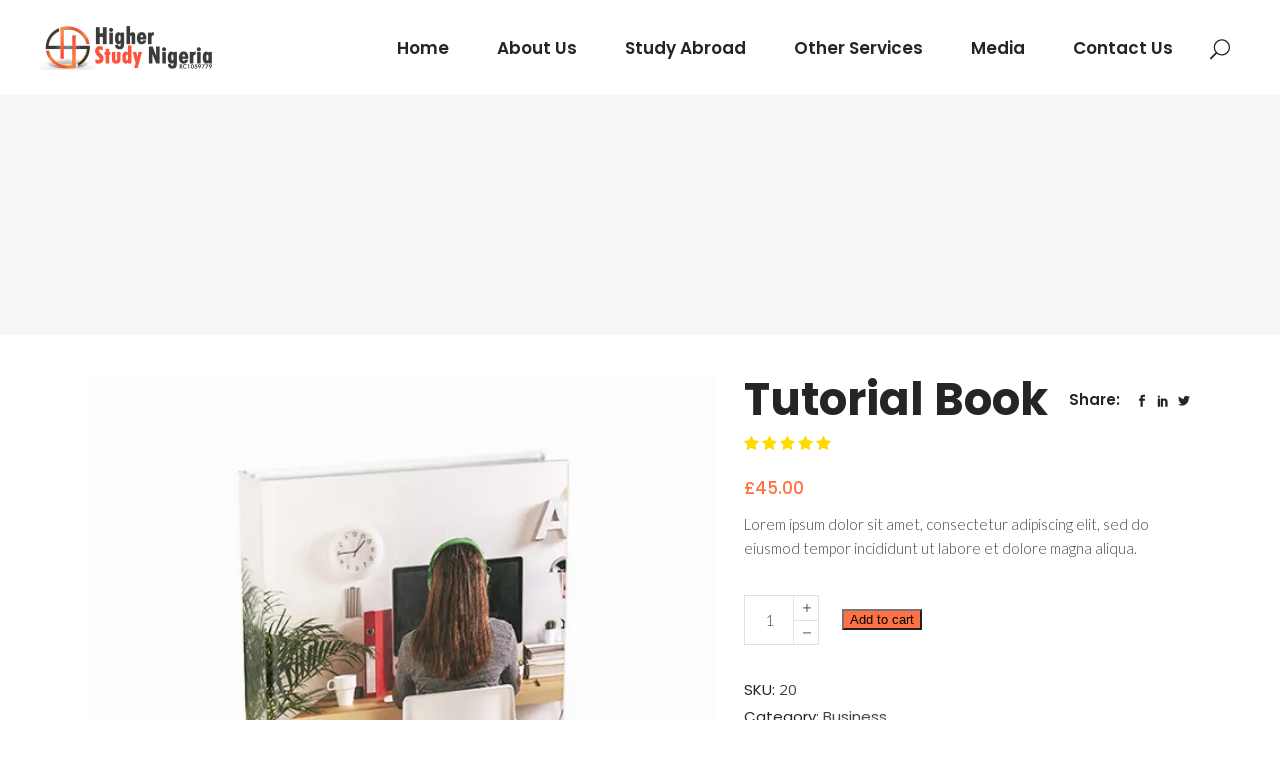

--- FILE ---
content_type: text/html; charset=UTF-8
request_url: http://www.higherstudynig.com/product/tutorial-book/
body_size: 30744
content:
<!DOCTYPE html>
<html lang="en">
<head>
	
		<meta charset="UTF-8"/>
		<link rel="profile" href="http://gmpg.org/xfn/11"/>
		
					<meta name="viewport" content="width=device-width,initial-scale=1,user-scalable=yes">
		<style id="jetpack-boost-critical-css">@media all{body:after{content:url(https://www.higherstudynig.com/wp-content/plugins/instagram-feed/img/sbi-sprite.png);display:none}}@media all{table td,table th{text-align:center}h2{line-height:1.2em}a,body{color:#444}.clearfix:after,.eltdf-container:after{clear:both}a,body,del,div,form,h2,html,i,ins,label,li,ol,p,span,strong,table,tbody,td,th,tr,ul{background:0 0;border:0;margin:0;outline:0;padding:0;vertical-align:baseline}body{background-color:#fff}a img,table{border:none}ol,ul{margin:15px 0}header,nav,section{display:block}del{text-decoration:line-through}table{border-collapse:collapse;border-spacing:0;vertical-align:middle;width:100%}table th{border:0;padding:5px 7px}table td{padding:5px 10px}img{height:auto;max-width:100%}.clearfix:after,.clearfix:before{content:" ";display:table}html{overflow-y:scroll!important}body{font-family:"Open Sans",sans-serif;font-size:15px;font-weight:300;line-height:24px;overflow-x:hidden!important;-webkit-font-smoothing:antialiased}h2{font-size:45px}h2{margin:20px 0;font-family:Poppins,sans-serif;color:#252525;font-weight:700}a{text-decoration:none}p{margin:10px 0}ol,ul{list-style-position:inside}ul ul{margin:0;padding:0 0 0 15px}table tbody tr{border:1px solid #e1e1e1}table tbody th{border-right:1px solid #e1e1e1}.eltdf-wrapper{left:0;position:relative;z-index:1000}.eltdf-wrapper .eltdf-wrapper-inner{overflow:hidden;width:100%}.eltdf-content{background-color:#fff;margin-top:0;position:relative;z-index:100}.eltdf-container:after,.eltdf-container:before{content:" ";display:table}.eltdf-container{z-index:100;position:relative}.eltdf-container{padding:0;width:100%}.eltdf-vertical-align-containers .eltdf-position-center-inner,.eltdf-vertical-align-containers .eltdf-position-left-inner,.eltdf-vertical-align-containers .eltdf-position-right-inner{display:inline-block;vertical-align:middle}.eltdf-container-inner{box-sizing:border-box;margin:0 auto;width:1100px}.eltdf-content .eltdf-content-inner>.eltdf-container>.eltdf-container-inner{padding-bottom:40px;padding-top:40px}@media only screen and (min-width:1400px){.eltdf-grid-1300 .eltdf-container-inner,.eltdf-grid-1300 .eltdf-grid{width:1300px}}.eltdf-grid{margin:0 auto;width:1100px}.eltdf-vertical-align-containers{box-sizing:border-box;height:100%;padding:0 20px;position:relative;width:100%}.eltdf-vertical-align-containers .eltdf-position-left{float:left;height:100%;position:relative;z-index:2}.eltdf-vertical-align-containers .eltdf-position-center{height:100%;left:0;position:absolute;text-align:center;width:100%;z-index:1}.eltdf-vertical-align-containers .eltdf-position-right{float:right;height:100%;position:relative;text-align:right;z-index:2}.eltdf-vertical-align-containers .eltdf-position-center:before,.eltdf-vertical-align-containers .eltdf-position-left:before,.eltdf-vertical-align-containers .eltdf-position-right:before{content:"";display:inline-block;height:100%;margin-right:0;vertical-align:middle}.wpb_content_element,.wpb_row{margin-bottom:0!important}.screen-reader-text{clip:rect(1px,1px,1px,1px);height:0;overflow:hidden;position:absolute!important;width:1px;word-wrap:normal!important}input[type=text]{background-color:transparent;border:1px solid #e1e1e1;border-radius:0;box-sizing:border-box;color:#252525;font-family:inherit;font-size:15px;font-weight:inherit;line-height:calc(50px - (12px*2) - 2px);margin:0 0 16px;outline:0;padding:12px 16px;position:relative;width:100%;-webkit-appearance:none}input[type=text]::-webkit-input-placeholder{color:inherit}input:-moz-placeholder[type=text]{color:inherit;opacity:1}input[type=text]::-moz-placeholder{color:inherit;opacity:1}input:-ms-input-placeholder[type=text]{color:inherit}#eltdf-back-to-top{position:fixed;width:41px;right:25px;bottom:25px;margin:0;z-index:10000;opacity:0;visibility:hidden}#eltdf-back-to-top>span{position:relative;display:block;width:39px;height:39px;line-height:39px;font-size:15px;text-align:center;color:#fff;background-color:#ff7143;border:1px solid #ff7143;overflow:hidden}#eltdf-back-to-top>span:after{content:"";position:absolute;z-index:1;top:14px;left:18.5px;height:0;width:0;opacity:0;border:1px solid #fff}.eltdf-menu-area-shadow-disable .eltdf-page-header .eltdf-menu-area{box-shadow:none}.eltdf-page-header .eltdf-menu-area .eltdf-logo-wrapper a{max-height:95px}.eltdf-menu-area-border-disable .eltdf-page-header .eltdf-menu-area{border:none}.eltdf-page-header{position:relative;display:inline-block;width:100%;vertical-align:middle;margin:0;padding:0;z-index:110;box-sizing:border-box}.eltdf-page-header a img{display:block}.eltdf-page-header .eltdf-vertical-align-containers{padding:0 40px}.eltdf-page-header .eltdf-menu-area{position:relative;height:95px;background-color:#fff;box-sizing:border-box}.eltdf-logo-wrapper{display:inline-block;vertical-align:middle}.eltdf-logo-wrapper a{position:relative;display:inline-block;vertical-align:top;max-width:100%}.eltdf-logo-wrapper a img{height:100%;width:auto}.eltdf-logo-wrapper a img.eltdf-normal-logo{opacity:1}.eltdf-logo-wrapper a img.eltdf-dark-logo{opacity:0;-webkit-transform:translateY(-100%);-moz-transform:translateY(-100%);transform:translateY(-100%)}.eltdf-logo-wrapper a img.eltdf-light-logo{opacity:0;-webkit-transform:translateY(-200%);-moz-transform:translateY(-200%);transform:translateY(-200%)}.eltdf-main-menu{position:relative;display:inline-block;vertical-align:middle;height:100%;width:auto}.eltdf-main-menu>ul,.eltdf-main-menu>ul>li>a{position:relative;display:inline-block;width:100%;vertical-align:middle;height:100%}.eltdf-main-menu ul{list-style:none;margin:0;padding:0;text-align:left}.eltdf-main-menu ul li{position:relative;display:inline-block;float:left;padding:0;margin:0}.eltdf-main-menu ul li a{font-size:15px;line-height:23px;color:#444}.eltdf-main-menu ul li a i:before{margin:0 7px 0 0}.eltdf-main-menu>ul>li{float:left;height:100%;box-sizing:border-box}.eltdf-main-menu>ul>li>a{padding:0 24px;color:#252525;font-size:17px;line-height:23px;box-sizing:border-box;font-weight:600;font-family:Poppins,sans-serif}.eltdf-main-menu>ul>li>a .item_text:before{content:"";width:0;border-bottom:solid 2px #ff7143;position:absolute;left:0;top:100%;z-index:1}.eltdf-main-menu>ul>li>a>span.item_outer{position:relative;display:block;top:50%;-webkit-transform:translateY(-50%);-moz-transform:translateY(-50%);transform:translateY(-50%)}.eltdf-main-menu>ul>li>a>span.item_outer .item_text{position:relative;display:inline-block;vertical-align:top}.eltdf-main-menu>ul>li.has_sub>a .eltdf-menu-arrow{display:none}.eltdf-drop-down .second{position:absolute;display:block;left:-14px;top:100%;visibility:hidden;overflow:hidden;opacity:0;z-index:10}.eltdf-drop-down .second .inner{position:relative;display:block;padding:0;margin:0;z-index:997}.eltdf-drop-down .second .inner ul li{display:block;float:none;height:auto}.eltdf-drop-down .second .inner ul li a{display:block;float:none;margin:0;padding:6px 13px 6px 38px}.eltdf-drop-down .second .inner ul li a .item_outer{position:relative;display:block;overflow:hidden;padding:0 30px 0 0;box-sizing:border-box}.eltdf-drop-down .second .inner ul li a .item_outer:before{position:absolute;top:1px;font-family:ElegantIcons;font-size:18px;font-style:normal;text-rendering:auto;-webkit-font-smoothing:antialiased;-moz-osx-font-smoothing:grayscale}.eltdf-drop-down .second .inner ul li a .item_outer:before{content:"$";left:-20px;width:20px;vertical-align:unset;color:#ff7143;line-height:inherit;font-weight:800}.eltdf-drop-down .narrow .second .inner ul{position:relative;display:inline-block;vertical-align:middle;background-color:#f9f9f9;padding:26px 0 32px}.eltdf-drop-down .narrow .second .inner ul li{width:237px}.eltdf-header-standard .eltdf-menu-area.eltdf-menu-right .eltdf-main-menu{width:auto}.eltdf-header-standard .eltdf-menu-area.eltdf-menu-right .eltdf-vertical-align-containers .eltdf-position-right-inner{height:100%}.eltdf-mobile-header{position:relative;display:none;z-index:110}.eltdf-mobile-header .eltdf-mobile-header-inner{position:relative;height:70px;background-color:#fff;box-sizing:border-box}.eltdf-mobile-header .eltdf-mobile-header-inner .eltdf-mobile-header-holder{position:relative;z-index:2;height:100%}.eltdf-mobile-header .eltdf-grid{height:100%}.eltdf-mobile-header .eltdf-vertical-align-containers{padding:0}.eltdf-mobile-header .eltdf-vertical-align-containers .eltdf-position-right{max-width:80%}.eltdf-mobile-header .eltdf-mobile-logo-wrapper a{display:block}.eltdf-mobile-header .eltdf-mobile-logo-wrapper img{display:block;height:100%;width:auto}.eltdf-mobile-header .eltdf-mobile-menu-opener{position:relative;height:100%;float:left;z-index:2}.eltdf-mobile-header .eltdf-mobile-menu-opener a{display:table;height:100%;padding-right:10px}.eltdf-mobile-header .eltdf-mobile-menu-opener a>*{position:relative;display:table-cell;vertical-align:middle;line-height:1em}.eltdf-mobile-header .eltdf-mobile-menu-opener.eltdf-mobile-menu-opener-icon-pack .eltdf-mobile-menu-icon{font-size:20px}.eltdf-mobile-header .eltdf-mobile-menu-opener.eltdf-mobile-menu-opener-icon-pack .eltdf-mobile-menu-icon *,.eltdf-mobile-header .eltdf-mobile-menu-opener.eltdf-mobile-menu-opener-icon-pack .eltdf-mobile-menu-icon :before{display:block;line-height:inherit}.eltdf-mobile-header .eltdf-mobile-nav{display:none;width:100%;background-color:#fff;border-bottom:1px solid #e1e1e1}.eltdf-mobile-header .eltdf-mobile-nav ul{padding:0;margin:0;list-style-type:none}.eltdf-mobile-header .eltdf-mobile-nav ul li{position:relative;padding:0;margin:0;-webkit-transform:translateZ(0)}.eltdf-mobile-header .eltdf-mobile-nav ul li a{position:relative;display:block;padding:9px 0;margin:0;color:#252525;border-bottom:1px dashed #e1e1e1;font-weight:600;font-size:15px;line-height:23px}.eltdf-mobile-header .eltdf-mobile-nav ul ul{display:none;margin-left:15px}.eltdf-mobile-header .eltdf-mobile-nav ul ul li a{font-weight:300;font-size:15px;line-height:24px}.eltdf-mobile-header .eltdf-mobile-nav .eltdf-grid>ul>li>a{padding-left:4px;font-size:17px;font-family:Poppins,sans-serif}.eltdf-mobile-header .eltdf-mobile-nav .mobile_arrow{position:absolute;right:0;top:1px;width:50px;height:auto;padding:9px 12px 9px 0;font-size:18px;line-height:inherit;text-align:right;box-sizing:border-box;color:#d6d6d6}.eltdf-mobile-header .eltdf-mobile-nav .mobile_arrow .eltdf-sub-arrow{line-height:1}.eltdf-mobile-header .eltdf-mobile-nav>.eltdf-grid>ul>li:last-child>a{border-bottom:none}.eltdf-search-opener{position:relative;display:inline-block;vertical-align:middle;font-size:20px;line-height:1;margin:0 10px;color:#231f20}.eltdf-mobile-header-holder .eltdf-search-opener{top:-2px}.eltdf-search-opener .eltdf-search-opener-wrapper{display:block}.eltdf-search-opener .eltdf-search-opener-wrapper>*{position:relative;display:inline-block;vertical-align:middle;line-height:inherit}.eltdf-fullscreen-search-holder{position:fixed;top:0;left:0;width:100%;height:100%;z-index:105;opacity:0}.eltdf-fullscreen-search-holder .eltdf-fullscreen-search-table{display:table;width:100%;height:100%}.eltdf-fullscreen-search-holder .eltdf-fullscreen-search-cell{position:relative;display:table-cell;height:100%;width:100%;vertical-align:middle;text-align:center}.eltdf-fullscreen-search-holder .eltdf-form-holder-inner{position:relative;width:60%;margin:auto}.eltdf-fullscreen-search-holder .eltdf-form-holder-inner .eltdf-line{position:absolute;left:0;bottom:-2px;width:0;border-bottom:1px solid #e1e1e1}.eltdf-fullscreen-search-holder .eltdf-field-holder{display:block;position:relative}.eltdf-fullscreen-search-holder .eltdf-search-field{position:relative;height:100%;width:100%;margin:0;padding:0;font-family:inherit;font-size:25px;color:#252525;line-height:2em;background:0 0;border:0;border-radius:0;outline:0}.eltdf-fullscreen-search-holder .eltdf-search-submit{position:absolute;right:0;bottom:-20px;width:auto;color:#444;background-color:transparent;border:none;outline:0;opacity:0}.eltdf-fullscreen-search-holder .eltdf-search-submit.eltdf-search-submit-icon-pack{font-size:18px;line-height:1em}.eltdf-fullscreen-search-holder .eltdf-search-close{position:absolute;top:33px;right:70px;color:#444;opacity:0;visibility:hidden;z-index:1}.eltdf-fullscreen-search-holder .eltdf-search-close.eltdf-search-close-icon-pack{font-size:25px;line-height:1em}.eltdf-fullscreen-search-holder .eltdf-search-close.eltdf-search-close-icon-pack *,.eltdf-fullscreen-search-holder .eltdf-search-close.eltdf-search-close-icon-pack :before{display:block;line-height:inherit}.eltdf-search-fade .eltdf-fullscreen-search-holder{visibility:hidden;-webkit-backface-visibility:hidden;backface-visibility:hidden;opacity:0;z-index:112;box-sizing:border-box}.eltdf-search-fade .eltdf-fullscreen-search-holder .eltdf-fullscreen-search-table{background-color:rgba(255,255,255,.98)}.eltdf-title-holder{position:relative;display:inline-block;width:100%;vertical-align:middle;height:240px;background-color:#f6f6f6;background-position:center 0;background-repeat:no-repeat;z-index:101}.eltdf-title-holder .eltdf-title-wrapper{position:relative;display:table;table-layout:fixed;height:100%;width:100%}.eltdf-title-holder .eltdf-title-inner{position:relative;display:table-cell;height:100%;width:100%;vertical-align:middle}.eltdf-social-share-holder ul,.eltdf-social-share-holder.eltdf-list li{vertical-align:top;padding:0;display:inline-block;position:relative}.eltdf-social-share-holder{position:relative;display:inline-block;vertical-align:top}.eltdf-social-share-holder ul{list-style:none;margin:0}.eltdf-social-share-holder.eltdf-list .eltdf-social-title{position:relative;display:inline-block;vertical-align:top;margin:0 13px 0 0;color:#252525;font-family:Poppins,sans-serif;font-weight:600}.eltdf-social-share-holder.eltdf-list li{margin:0 9px 3px 0}.eltdf-social-share-holder.eltdf-list li:last-child{margin:0 0 3px}.eltdf-social-share-holder.eltdf-list li a{font-size:12px;color:#252525}}@media all{@media only screen and (max-width:1200px){.eltdf-container-inner,.eltdf-grid{width:950px}}@media only screen and (max-width:1024px){body:not(.eltdf-content-is-behind-header):not(.error404) .eltdf-content{margin-top:0!important}.eltdf-container-inner,.eltdf-grid{width:768px}}@media only screen and (max-width:768px){.eltdf-container-inner,.eltdf-grid{width:600px}}@media only screen and (max-width:680px){.eltdf-container-inner,.eltdf-grid{width:420px}}@media only screen and (max-width:480px){.eltdf-container-inner,.eltdf-grid{width:300px}}@media only screen and (max-width:320px){.eltdf-container-inner,.eltdf-grid{width:90%}}@media only screen and (max-width:1024px){.eltdf-page-header{display:none}.eltdf-mobile-header{display:block}}@media only screen and (max-width:1024px){.eltdf-fullscreen-search-holder .eltdf-form-holder-inner{width:80%}}@media only screen and (max-width:1024px){.eltdf-title-holder.eltdf-title-va-header-bottom{height:auto!important}.eltdf-title-holder.eltdf-title-va-header-bottom .eltdf-title-wrapper{padding-top:0!important}}}@media all{.screen-reader-text{position:absolute;margin:-1px;padding:0;height:1px;width:1px;overflow:hidden;clip:rect(1px,1px,1px,1px);-webkit-clip-path:inset(50%);clip-path:inset(50%);border:0;word-wrap:normal!important}}@media all{@font-face{font-family:ElegantIcons;font-weight:400;font-style:normal}.arrow_carrot-down,.arrow_carrot-right,.icon_close,.icon_menu-square_alt2,.icon_minus-06,.icon_plus,.icon_search,.social_facebook,.social_googleplus,.social_linkedin,.social_twitter{font-family:ElegantIcons;speak:none;font-style:normal;font-weight:400;font-variant:normal;text-transform:none;line-height:1;-webkit-font-smoothing:antialiased}.arrow_carrot-down:before{content:"3"}.arrow_carrot-right:before{content:"5"}.icon_minus-06:before{content:"K"}.icon_plus:before{content:"L"}.icon_close:before{content:"M"}.icon_search:before{content:"U"}.icon_menu-square_alt2:before{content:"b"}.social_facebook:before{content:""}.social_twitter:before{content:""}.social_googleplus:before{content:""}.social_linkedin:before{content:""}}@media all{.fa{-moz-osx-font-smoothing:grayscale;-webkit-font-smoothing:antialiased;display:inline-block;font-style:normal;font-variant:normal;text-rendering:auto;line-height:1}.fa-angle-up:before{content:""}@font-face{font-family:Font Awesome\ 5 Brands;font-style:normal;font-weight:400}@font-face{font-family:Font Awesome\ 5 Free;font-style:normal;font-weight:400}@font-face{font-family:Font Awesome\ 5 Free;font-style:normal;font-weight:900}.fa{font-family:Font Awesome\ 5 Free}.fa{font-weight:900}}@media all{.eltdf-woo-single-page .eltdf-single-product-summary .woocommerce-product-rating .star-rating>span,.eltdf-woo-single-page .woocommerce-tabs #reviews ol.commentlist .comment-text .star-rating>span{max-width:99%}.woocommerce-page .eltdf-content input[type=text]{background-color:transparent;border:1px solid #e1e1e1;border-radius:0;box-sizing:border-box;color:#252525;font-family:inherit;font-size:15px;font-weight:inherit;line-height:calc(50px - (12px*2) - 2px);margin:0 0 16px;outline:0;padding:12px 16px;position:relative;width:100%;-webkit-appearance:none}.woocommerce-page .eltdf-content input[type=text]::-webkit-input-placeholder{color:inherit}.woocommerce-page .eltdf-content input:-moz-placeholder[type=text]{color:inherit;opacity:1}.woocommerce-page .eltdf-content input[type=text]::-moz-placeholder{color:inherit;opacity:1}.woocommerce-page .eltdf-content input:-ms-input-placeholder[type=text]{color:inherit}.woocommerce .star-rating{font-family:ElegantIcons;font-size:11px;line-height:1.1em;letter-spacing:3px;color:#e1e1e1;-webkit-font-smoothing:antialiased;-moz-osx-font-smoothing:grayscale}.woocommerce-page .eltdf-content button[type=submit]:not(.eltdf-search-submit){position:relative;display:inline-block;vertical-align:middle;width:auto;margin:0;font-family:Poppins,sans-serif;font-size:17px;line-height:2em;font-weight:600;outline:0;box-sizing:border-box;-webkit-appearance:none;-webkit-border-radius:0;border-radius:0;color:#fff;border:2px solid transparent;background-color:#ff7143!important;padding:7px 18px;z-index:3}.woocommerce .eltdf-new-product,.woocommerce .eltdf-onsale,.woocommerce .eltdf-out-of-stock{position:absolute;display:block;top:32px;width:auto;height:41px;margin:0;padding:0 30px;color:#fff;line-height:41px;letter-spacing:.015em;text-align:center;z-index:100;box-sizing:border-box;-webkit-transform:translateZ(0);-moz-transform:translateZ(0);transform:translateZ(0);font-family:Poppins,sans-serif;font-weight:400;font-size:14px}.woocommerce .eltdf-onsale{right:0;background-color:#ff7143}.woocommerce .eltdf-out-of-stock{left:0;background-color:#252525}.woocommerce .eltdf-new-product{right:0;background-color:#ff7143}.eltdf-woo-single-page .eltdf-single-product-content .eltdf-new-product,.eltdf-woo-single-page .eltdf-single-product-content .eltdf-onsale{right:10px}.eltdf-woo-single-page .eltdf-single-product-content .eltdf-out-of-stock{left:10px}.woocommerce .star-rating span:before,.woocommerce .star-rating:before{content:""}.woocommerce-page .eltdf-content .eltdf-quantity-buttons{position:relative;display:inline-block;vertical-align:middle}.woocommerce-page .eltdf-content .eltdf-quantity-buttons .eltdf-quantity-input,.woocommerce-page .eltdf-content .eltdf-quantity-buttons .eltdf-quantity-minus,.woocommerce-page .eltdf-content .eltdf-quantity-buttons .eltdf-quantity-plus{display:inline-block;vertical-align:middle;color:#444;background-color:transparent;border:1px solid #e1e1e1;text-align:center;box-sizing:border-box}.woocommerce-page .eltdf-content .eltdf-quantity-buttons .eltdf-quantity-input{position:relative;height:50px;width:50px;padding:0;margin:0 25px 0 0;font-family:inherit;line-height:48px;outline:0}.woocommerce-page .eltdf-content .eltdf-quantity-buttons .eltdf-quantity-minus,.woocommerce-page .eltdf-content .eltdf-quantity-buttons .eltdf-quantity-plus{position:absolute;right:0;width:25px;height:25px;line-height:23px;border-left:0}.woocommerce-page .eltdf-content .eltdf-quantity-buttons .eltdf-quantity-plus{top:0;border-bottom:0}.woocommerce-page .eltdf-content .eltdf-quantity-buttons .eltdf-quantity-minus{bottom:0}.woocommerce .star-rating{position:relative;display:inline-block;vertical-align:middle;overflow:hidden}.woocommerce .star-rating span{color:#ffdb00;position:absolute;top:0;left:0;overflow:hidden}.eltdf-woo-single-page .woocommerce-tabs .entry-content p,.eltdf-woo-single-page .woocommerce-tabs table{margin:18px 0 20px}.eltdf-woo-single-page .product{position:relative;display:inline-block;width:100%;vertical-align:middle;float:none;margin:0}.eltdf-woo-single-page .eltdf-single-product-content{position:relative;display:inline-block;width:100%;vertical-align:middle;clear:both;margin:0 0 20px}.eltdf-woo-single-page .eltdf-single-product-content .images{position:relative;display:inline-block;vertical-align:middle;width:59%;margin:0;padding:0 22px 0 0;float:left;box-sizing:border-box}.eltdf-woo-single-page .eltdf-single-product-content .images .woocommerce-product-gallery__image{position:relative;display:inline-block;vertical-align:top;margin:0;padding:0 10px;box-sizing:border-box}.eltdf-woo-single-page .eltdf-single-product-content .images .woocommerce-product-gallery__image:first-child{left:10px;width:calc(100% - 20px);padding:0}.eltdf-woo-single-page .eltdf-single-product-content .images.woocommerce-product-gallery--with-images .woocommerce-product-gallery__image:not(:first-child){float:left;padding-top:20px}.eltdf-woo-single-page .eltdf-single-product-content .images.woocommerce-product-gallery--columns-4 .woocommerce-product-gallery__image:not(:first-child){width:25%}.eltdf-woo-single-page .eltdf-single-product-summary{position:relative;display:inline-block;vertical-align:middle;width:41%;padding:0 0 0 5px;float:left;box-sizing:border-box}.eltdf-woo-single-page .eltdf-single-product-summary .eltdf-single-product-title{line-height:50px;display:block;width:70%;float:left;text-align:left;margin:0 0 5px}.eltdf-woo-single-page .eltdf-single-product-summary .eltdf-woo-social-share-holder{position:relative;display:inline-block;vertical-align:middle;line-height:50px;width:30%;float:right;text-align:right}.eltdf-woo-single-page .eltdf-single-product-summary .eltdf-woo-social-share-holder>*{display:table-cell;vertical-align:top}.eltdf-woo-single-page .eltdf-single-product-summary .eltdf-woo-social-share-holder .eltdf-list{display:inline-block}.eltdf-woo-single-page .eltdf-single-product-summary .price{font-family:Poppins,sans-serif;font-weight:500;font-size:17px;position:relative;display:block;padding:19px 0 15px;line-height:1;color:#ff7143;clear:both;margin:7px 0 0}.eltdf-woo-single-page .eltdf-single-product-summary .price *{font-size:inherit;line-height:inherit}.eltdf-woo-single-page .eltdf-single-product-summary .price del{color:#cfcfcf}.eltdf-woo-single-page .eltdf-single-product-summary .price ins{text-decoration:none;color:#ff7143}.eltdf-woo-single-page .eltdf-single-product-summary .woocommerce-product-rating{position:relative;display:inline-block;width:100%;vertical-align:middle;line-height:1;margin:0 0 3px;clear:both}.eltdf-woo-single-page .eltdf-single-product-summary .woocommerce-product-rating .star-rating{font-size:15px}.eltdf-woo-single-page .eltdf-single-product-summary .woocommerce-product-rating .woocommerce-review-link{display:none}.eltdf-woo-single-page .eltdf-single-product-summary .woocommerce-product-details__short-description{position:relative;display:inline-block;width:100%;vertical-align:middle;margin:0}.eltdf-woo-single-page .eltdf-single-product-summary .woocommerce-product-details__short-description p{margin:0}.eltdf-woo-single-page .eltdf-single-product-summary .product_meta{margin:32px 0 0}.eltdf-woo-single-page .eltdf-single-product-summary .product_meta>span{display:block;margin:3px 0;font-family:Poppins,sans-serif;font-weight:400;color:#252525}.eltdf-woo-single-page .eltdf-single-product-summary .product_meta>span>span{font-family:"Open Sans",sans-serif;color:#444}.eltdf-woo-single-page .eltdf-single-product-summary .product_meta>span a{color:#444}.eltdf-woo-single-page .eltdf-single-product-summary p.stock.out-of-stock{color:#252525;font-weight:700;margin:18px 0 0}.eltdf-woo-single-page .eltdf-single-product-summary form.cart{position:relative;display:inline-block;width:100%;vertical-align:middle;margin:35px 0 0}.eltdf-woo-single-page .eltdf-single-product-summary .eltdf-quantity-buttons{margin:0 20px 0 0}.eltdf-woo-single-page .woocommerce-tabs{position:relative;display:inline-block;width:100%;vertical-align:middle;margin:30px 0 0}.eltdf-woo-single-page .woocommerce-tabs ul.tabs{position:relative;display:inline-block;width:100%;vertical-align:middle;list-style:none;margin:0;padding:0;border-bottom:2px dotted #e1e1e1;clear:both}.eltdf-woo-single-page .woocommerce-tabs ul.tabs>li{position:relative;display:inline-block;vertical-align:middle;font-family:Poppins,sans-serif;font-size:17px;font-weight:600;padding:13px 15px;overflow:hidden}.eltdf-woo-single-page .woocommerce-tabs ul.tabs>li:first-child{padding-left:0}.eltdf-woo-single-page .woocommerce-tabs ul.tabs>li:last-child{padding-right:0}.eltdf-woo-single-page .woocommerce-tabs ul.tabs>li:before{content:"$";position:absolute;top:50%;left:-25px;width:20px;font-family:ElegantIcons;vertical-align:unset;color:#ff7143;font-size:18px;line-height:inherit;font-weight:800;font-style:normal;text-rendering:auto;-webkit-font-smoothing:antialiased;-moz-osx-font-smoothing:grayscale;-webkit-transform:translateY(-50%);-moz-transform:translateY(-50%);transform:translateY(-50%)}.eltdf-woo-single-page .woocommerce-tabs ul.tabs>li a{position:relative;display:inline-block;vertical-align:top;padding:0}.eltdf-woo-single-page .woocommerce-tabs .entry-content{position:relative;display:inline-block;width:100%;vertical-align:middle}.eltdf-woo-single-page .woocommerce-tabs .entry-content>h2{display:none}.eltdf-woo-single-page .woocommerce-tabs table th,.eltdf-woo-single-page .woocommerce-tabs table tr{border:0}.eltdf-woo-single-page .woocommerce-tabs table td,.eltdf-woo-single-page .woocommerce-tabs table th{padding:3px 0;vertical-align:middle;text-align:left;font-weight:400;font-family:Poppins,sans-serif}.eltdf-woo-single-page .woocommerce-tabs table th{color:#252525;width:1%;padding:0 20px 0 0}.eltdf-woo-single-page .woocommerce-tabs table td{width:99%}.eltdf-woo-single-page .woocommerce-tabs #reviews,.eltdf-woo-single-page .woocommerce-tabs #reviews ol.commentlist .comment_container{display:inline-block;width:100%;position:relative;vertical-align:middle}.eltdf-woo-single-page .woocommerce-tabs #reviews{margin:18px 0 20px}.eltdf-woo-single-page .woocommerce-tabs #reviews h2{font-size:18px;line-height:24px;margin:8px 0 24px}.eltdf-woo-single-page .woocommerce-tabs #reviews ol.commentlist{list-style:none}.eltdf-woo-single-page .woocommerce-tabs #reviews ol.commentlist li{margin:0 0 15px}.eltdf-woo-single-page .woocommerce-tabs #reviews ol.commentlist .comment_container img{float:left;width:70px}.eltdf-woo-single-page .woocommerce-tabs #reviews ol.commentlist .comment-text{padding:0 0 0 90px}}@media all{@media only screen and (max-width:1024px){.woocommerce-page .eltdf-content button[type=submit]:not(.eltdf-search-submit){padding:14px 33px}.eltdf-woo-single-page .eltdf-single-product-content .eltdf-new-product,.eltdf-woo-single-page .eltdf-single-product-content .eltdf-out-of-stock{right:0}}@media only screen and (max-width:768px){.woocommerce-page .eltdf-content .eltdf-quantity-buttons .eltdf-quantity-input,.woocommerce-page .eltdf-content .eltdf-quantity-buttons .eltdf-quantity-minus,.woocommerce-page .eltdf-content .eltdf-quantity-buttons .eltdf-quantity-plus{font-size:13px}.woocommerce-page .eltdf-content .eltdf-quantity-buttons .eltdf-quantity-input{height:38px;width:38px;margin:0 19px 0 0;line-height:36px}.woocommerce-page .eltdf-content .eltdf-quantity-buttons .eltdf-quantity-minus,.woocommerce-page .eltdf-content .eltdf-quantity-buttons .eltdf-quantity-plus{width:19px;height:19px;line-height:17px}}@media only screen and (max-width:1440px){.eltdf-woo-single-page .woocommerce-tabs ul.tabs>li{font-size:15px}}@media only screen and (min-width:1025px) and (max-width:1200px){.eltdf-woo-single-page .woocommerce-tabs ul.tabs>li a{padding:12px 7px}}@media only screen and (max-width:1024px){.eltdf-woo-single-page .eltdf-single-product-content .eltdf-single-product-summary,.eltdf-woo-single-page .eltdf-single-product-content .images{float:none;width:100%;padding:0}.eltdf-woo-single-page .eltdf-single-product-content .eltdf-single-product-summary{margin:30px 0 0}.eltdf-woo-single-page .woocommerce-tabs ul.tabs>li a{padding:13px 10px}}@media only screen and (max-width:680px){.eltdf-woo-single-page .eltdf-single-product-content .images.woocommerce-product-gallery--columns-4 .woocommerce-product-gallery__image:not(:first-child){width:50%}}}@media all{body{font-family:Lato}.eltdf-drop-down .second .inner ul li a .item_outer:before,.eltdf-woo-single-page .eltdf-single-product-summary .price,.eltdf-woo-single-page .eltdf-single-product-summary .price ins,.eltdf-woo-single-page .woocommerce-tabs ul.tabs>li:before{color:#ff7143}#eltdf-back-to-top>span,.woocommerce .eltdf-new-product,.woocommerce .eltdf-onsale{background-color:#ff7143}.woocommerce-page .eltdf-content button[type=submit]:not(.eltdf-search-submit){background-color:#ff7143!important}#eltdf-back-to-top>span{border-color:#ff7143}}@media all{.vc_row:after,.vc_row:before{content:" ";display:table}.vc_row:after{clear:both}.vc_column_container{width:100%}.vc_row{margin-left:-15px;margin-right:-15px}.vc_col-sm-12{position:relative;min-height:1px;padding-left:15px;padding-right:15px;box-sizing:border-box}@media (min-width:768px){.vc_col-sm-12{float:left}.vc_col-sm-12{width:100%}}.wpb_text_column :last-child,.wpb_text_column p:last-child{margin-bottom:0}.wpb_content_element{margin-bottom:35px}.wpb-content-wrapper{margin:0;padding:0;border:none;overflow:unset;display:block}.vc_column-inner::after,.vc_column-inner::before{content:" ";display:table}.vc_column-inner::after{clear:both}.vc_column_container{padding-left:0;padding-right:0}.vc_column_container>.vc_column-inner{box-sizing:border-box;padding-left:15px;padding-right:15px;width:100%}}@media all{@charset "UTF-8";ol,ul{box-sizing:border-box}.entry-content{counter-reset:footnotes}.screen-reader-text{clip:rect(1px,1px,1px,1px);word-wrap:normal!important;border:0;-webkit-clip-path:inset(50%);clip-path:inset(50%);height:1px;margin:-1px;overflow:hidden;padding:0;position:absolute;width:1px}}@media all{@charset "UTF-8";.screen-reader-text{clip:rect(1px,1px,1px,1px);word-wrap:normal!important;border:0;-webkit-clip-path:inset(50%);clip-path:inset(50%);height:1px;margin:-1px;overflow:hidden;padding:0;position:absolute!important;width:1px}}</style><title>Tutorial Book &#8211; Higher Study Nigeria</title>
<meta name='robots' content='max-image-preview:large' />
	<style>img:is([sizes="auto" i], [sizes^="auto," i]) { contain-intrinsic-size: 3000px 1500px }</style>
	<!-- Google tag (gtag.js) -->
<script async src="https://www.googletagmanager.com/gtag/js?id=G-7VFQZVN5PB"></script>
<script>
  window.dataLayer = window.dataLayer || [];
  function gtag(){dataLayer.push(arguments);}
  gtag('js', new Date());

  gtag('config', 'G-7VFQZVN5PB');
</script>

<!-- Google Tag Manager -->
<script>(function(w,d,s,l,i){w[l]=w[l]||[];w[l].push({'gtm.start':
new Date().getTime(),event:'gtm.js'});var f=d.getElementsByTagName(s)[0],
j=d.createElement(s),dl=l!='dataLayer'?'&l='+l:'';j.async=true;j.src=
'https://www.googletagmanager.com/gtm.js?id='+i+dl;f.parentNode.insertBefore(j,f);
})(window,document,'script','dataLayer','GTM-KFDNK28M');</script>
<!-- End Google Tag Manager -->

<!-- Facebook Pixel Code -->
<script>
!function(f,b,e,v,n,t,s)
{if(f.fbq)return;n=f.fbq=function(){n.callMethod?
n.callMethod.apply(n,arguments):n.queue.push(arguments)};
if(!f._fbq)f._fbq=n;n.push=n;n.loaded=!0;n.version='2.0';
n.queue=[];t=b.createElement(e);t.async=!0;
t.src=v;s=b.getElementsByTagName(e)[0];
s.parentNode.insertBefore(t,s)}(window,document,'script',
'https://connect.facebook.net/en_US/fbevents.js');
 fbq('init', '193248138758501'); 
fbq('track', 'PageView');
</script>
<noscript>
	<img height="1" width="1" 
src="https://www.facebook.com/tr?id=193248138758501&ev=PageView
&noscript=1"/>
</noscript>
<!-- End Facebook Pixel Code --><script>window._wca = window._wca || [];</script>
<link rel='dns-prefetch' href='//stats.wp.com' />
<link rel='dns-prefetch' href='//fonts.googleapis.com' />
<link rel='preconnect' href='//i0.wp.com' />
<link rel='preconnect' href='//c0.wp.com' />
<link rel="alternate" type="application/rss+xml" title="Higher Study Nigeria &raquo; Feed" href="http://www.higherstudynig.com/feed/" />
<link rel="alternate" type="application/rss+xml" title="Higher Study Nigeria &raquo; Comments Feed" href="http://www.higherstudynig.com/comments/feed/" />
<link rel="alternate" type="text/calendar" title="Higher Study Nigeria &raquo; iCal Feed" href="http://www.higherstudynig.com/events/?ical=1" />
<link rel="alternate" type="application/rss+xml" title="Higher Study Nigeria &raquo; Tutorial Book Comments Feed" href="http://www.higherstudynig.com/product/tutorial-book/feed/" />
<script type="text/javascript">
/* <![CDATA[ */
window._wpemojiSettings = {"baseUrl":"https:\/\/s.w.org\/images\/core\/emoji\/15.0.3\/72x72\/","ext":".png","svgUrl":"https:\/\/s.w.org\/images\/core\/emoji\/15.0.3\/svg\/","svgExt":".svg","source":{"concatemoji":"http:\/\/www.higherstudynig.com\/wp-includes\/js\/wp-emoji-release.min.js?ver=6.7.4"}};
/*! This file is auto-generated */
!function(i,n){var o,s,e;function c(e){try{var t={supportTests:e,timestamp:(new Date).valueOf()};sessionStorage.setItem(o,JSON.stringify(t))}catch(e){}}function p(e,t,n){e.clearRect(0,0,e.canvas.width,e.canvas.height),e.fillText(t,0,0);var t=new Uint32Array(e.getImageData(0,0,e.canvas.width,e.canvas.height).data),r=(e.clearRect(0,0,e.canvas.width,e.canvas.height),e.fillText(n,0,0),new Uint32Array(e.getImageData(0,0,e.canvas.width,e.canvas.height).data));return t.every(function(e,t){return e===r[t]})}function u(e,t,n){switch(t){case"flag":return n(e,"\ud83c\udff3\ufe0f\u200d\u26a7\ufe0f","\ud83c\udff3\ufe0f\u200b\u26a7\ufe0f")?!1:!n(e,"\ud83c\uddfa\ud83c\uddf3","\ud83c\uddfa\u200b\ud83c\uddf3")&&!n(e,"\ud83c\udff4\udb40\udc67\udb40\udc62\udb40\udc65\udb40\udc6e\udb40\udc67\udb40\udc7f","\ud83c\udff4\u200b\udb40\udc67\u200b\udb40\udc62\u200b\udb40\udc65\u200b\udb40\udc6e\u200b\udb40\udc67\u200b\udb40\udc7f");case"emoji":return!n(e,"\ud83d\udc26\u200d\u2b1b","\ud83d\udc26\u200b\u2b1b")}return!1}function f(e,t,n){var r="undefined"!=typeof WorkerGlobalScope&&self instanceof WorkerGlobalScope?new OffscreenCanvas(300,150):i.createElement("canvas"),a=r.getContext("2d",{willReadFrequently:!0}),o=(a.textBaseline="top",a.font="600 32px Arial",{});return e.forEach(function(e){o[e]=t(a,e,n)}),o}function t(e){var t=i.createElement("script");t.src=e,t.defer=!0,i.head.appendChild(t)}"undefined"!=typeof Promise&&(o="wpEmojiSettingsSupports",s=["flag","emoji"],n.supports={everything:!0,everythingExceptFlag:!0},e=new Promise(function(e){i.addEventListener("DOMContentLoaded",e,{once:!0})}),new Promise(function(t){var n=function(){try{var e=JSON.parse(sessionStorage.getItem(o));if("object"==typeof e&&"number"==typeof e.timestamp&&(new Date).valueOf()<e.timestamp+604800&&"object"==typeof e.supportTests)return e.supportTests}catch(e){}return null}();if(!n){if("undefined"!=typeof Worker&&"undefined"!=typeof OffscreenCanvas&&"undefined"!=typeof URL&&URL.createObjectURL&&"undefined"!=typeof Blob)try{var e="postMessage("+f.toString()+"("+[JSON.stringify(s),u.toString(),p.toString()].join(",")+"));",r=new Blob([e],{type:"text/javascript"}),a=new Worker(URL.createObjectURL(r),{name:"wpTestEmojiSupports"});return void(a.onmessage=function(e){c(n=e.data),a.terminate(),t(n)})}catch(e){}c(n=f(s,u,p))}t(n)}).then(function(e){for(var t in e)n.supports[t]=e[t],n.supports.everything=n.supports.everything&&n.supports[t],"flag"!==t&&(n.supports.everythingExceptFlag=n.supports.everythingExceptFlag&&n.supports[t]);n.supports.everythingExceptFlag=n.supports.everythingExceptFlag&&!n.supports.flag,n.DOMReady=!1,n.readyCallback=function(){n.DOMReady=!0}}).then(function(){return e}).then(function(){var e;n.supports.everything||(n.readyCallback(),(e=n.source||{}).concatemoji?t(e.concatemoji):e.wpemoji&&e.twemoji&&(t(e.twemoji),t(e.wpemoji)))}))}((window,document),window._wpemojiSettings);
/* ]]> */
</script>
<noscript><link rel='stylesheet' id='sbi_styles-css' href='http://www.higherstudynig.com/wp-content/plugins/instagram-feed/css/sbi-styles.min.css?ver=6.6.1' type='text/css' media='all' />
</noscript><link rel='stylesheet' id='sbi_styles-css' href='http://www.higherstudynig.com/wp-content/plugins/instagram-feed/css/sbi-styles.min.css?ver=6.6.1' type='text/css' media="not all" data-media="all" onload="this.media=this.dataset.media; delete this.dataset.media; this.removeAttribute( 'onload' );" />
<style id='wp-emoji-styles-inline-css' type='text/css'>

	img.wp-smiley, img.emoji {
		display: inline !important;
		border: none !important;
		box-shadow: none !important;
		height: 1em !important;
		width: 1em !important;
		margin: 0 0.07em !important;
		vertical-align: -0.1em !important;
		background: none !important;
		padding: 0 !important;
	}
</style>
<noscript><link rel='stylesheet' id='wp-block-library-css' href='https://c0.wp.com/c/6.7.4/wp-includes/css/dist/block-library/style.min.css' type='text/css' media='all' />
</noscript><link rel='stylesheet' id='wp-block-library-css' href='https://c0.wp.com/c/6.7.4/wp-includes/css/dist/block-library/style.min.css' type='text/css' media="not all" data-media="all" onload="this.media=this.dataset.media; delete this.dataset.media; this.removeAttribute( 'onload' );" />
<noscript><link rel='stylesheet' id='mediaelement-css' href='https://c0.wp.com/c/6.7.4/wp-includes/js/mediaelement/mediaelementplayer-legacy.min.css' type='text/css' media='all' />
</noscript><link rel='stylesheet' id='mediaelement-css' href='https://c0.wp.com/c/6.7.4/wp-includes/js/mediaelement/mediaelementplayer-legacy.min.css' type='text/css' media="not all" data-media="all" onload="this.media=this.dataset.media; delete this.dataset.media; this.removeAttribute( 'onload' );" />
<noscript><link rel='stylesheet' id='wp-mediaelement-css' href='https://c0.wp.com/c/6.7.4/wp-includes/js/mediaelement/wp-mediaelement.min.css' type='text/css' media='all' />
</noscript><link rel='stylesheet' id='wp-mediaelement-css' href='https://c0.wp.com/c/6.7.4/wp-includes/js/mediaelement/wp-mediaelement.min.css' type='text/css' media="not all" data-media="all" onload="this.media=this.dataset.media; delete this.dataset.media; this.removeAttribute( 'onload' );" />
<style id='jetpack-sharing-buttons-style-inline-css' type='text/css'>
.jetpack-sharing-buttons__services-list{display:flex;flex-direction:row;flex-wrap:wrap;gap:0;list-style-type:none;margin:5px;padding:0}.jetpack-sharing-buttons__services-list.has-small-icon-size{font-size:12px}.jetpack-sharing-buttons__services-list.has-normal-icon-size{font-size:16px}.jetpack-sharing-buttons__services-list.has-large-icon-size{font-size:24px}.jetpack-sharing-buttons__services-list.has-huge-icon-size{font-size:36px}@media print{.jetpack-sharing-buttons__services-list{display:none!important}}.editor-styles-wrapper .wp-block-jetpack-sharing-buttons{gap:0;padding-inline-start:0}ul.jetpack-sharing-buttons__services-list.has-background{padding:1.25em 2.375em}
</style>
<style id='classic-theme-styles-inline-css' type='text/css'>
/*! This file is auto-generated */
.wp-block-button__link{color:#fff;background-color:#32373c;border-radius:9999px;box-shadow:none;text-decoration:none;padding:calc(.667em + 2px) calc(1.333em + 2px);font-size:1.125em}.wp-block-file__button{background:#32373c;color:#fff;text-decoration:none}
</style>
<style id='global-styles-inline-css' type='text/css'>
:root{--wp--preset--aspect-ratio--square: 1;--wp--preset--aspect-ratio--4-3: 4/3;--wp--preset--aspect-ratio--3-4: 3/4;--wp--preset--aspect-ratio--3-2: 3/2;--wp--preset--aspect-ratio--2-3: 2/3;--wp--preset--aspect-ratio--16-9: 16/9;--wp--preset--aspect-ratio--9-16: 9/16;--wp--preset--color--black: #000000;--wp--preset--color--cyan-bluish-gray: #abb8c3;--wp--preset--color--white: #ffffff;--wp--preset--color--pale-pink: #f78da7;--wp--preset--color--vivid-red: #cf2e2e;--wp--preset--color--luminous-vivid-orange: #ff6900;--wp--preset--color--luminous-vivid-amber: #fcb900;--wp--preset--color--light-green-cyan: #7bdcb5;--wp--preset--color--vivid-green-cyan: #00d084;--wp--preset--color--pale-cyan-blue: #8ed1fc;--wp--preset--color--vivid-cyan-blue: #0693e3;--wp--preset--color--vivid-purple: #9b51e0;--wp--preset--gradient--vivid-cyan-blue-to-vivid-purple: linear-gradient(135deg,rgba(6,147,227,1) 0%,rgb(155,81,224) 100%);--wp--preset--gradient--light-green-cyan-to-vivid-green-cyan: linear-gradient(135deg,rgb(122,220,180) 0%,rgb(0,208,130) 100%);--wp--preset--gradient--luminous-vivid-amber-to-luminous-vivid-orange: linear-gradient(135deg,rgba(252,185,0,1) 0%,rgba(255,105,0,1) 100%);--wp--preset--gradient--luminous-vivid-orange-to-vivid-red: linear-gradient(135deg,rgba(255,105,0,1) 0%,rgb(207,46,46) 100%);--wp--preset--gradient--very-light-gray-to-cyan-bluish-gray: linear-gradient(135deg,rgb(238,238,238) 0%,rgb(169,184,195) 100%);--wp--preset--gradient--cool-to-warm-spectrum: linear-gradient(135deg,rgb(74,234,220) 0%,rgb(151,120,209) 20%,rgb(207,42,186) 40%,rgb(238,44,130) 60%,rgb(251,105,98) 80%,rgb(254,248,76) 100%);--wp--preset--gradient--blush-light-purple: linear-gradient(135deg,rgb(255,206,236) 0%,rgb(152,150,240) 100%);--wp--preset--gradient--blush-bordeaux: linear-gradient(135deg,rgb(254,205,165) 0%,rgb(254,45,45) 50%,rgb(107,0,62) 100%);--wp--preset--gradient--luminous-dusk: linear-gradient(135deg,rgb(255,203,112) 0%,rgb(199,81,192) 50%,rgb(65,88,208) 100%);--wp--preset--gradient--pale-ocean: linear-gradient(135deg,rgb(255,245,203) 0%,rgb(182,227,212) 50%,rgb(51,167,181) 100%);--wp--preset--gradient--electric-grass: linear-gradient(135deg,rgb(202,248,128) 0%,rgb(113,206,126) 100%);--wp--preset--gradient--midnight: linear-gradient(135deg,rgb(2,3,129) 0%,rgb(40,116,252) 100%);--wp--preset--font-size--small: 13px;--wp--preset--font-size--medium: 20px;--wp--preset--font-size--large: 36px;--wp--preset--font-size--x-large: 42px;--wp--preset--font-family--inter: "Inter", sans-serif;--wp--preset--font-family--cardo: Cardo;--wp--preset--spacing--20: 0.44rem;--wp--preset--spacing--30: 0.67rem;--wp--preset--spacing--40: 1rem;--wp--preset--spacing--50: 1.5rem;--wp--preset--spacing--60: 2.25rem;--wp--preset--spacing--70: 3.38rem;--wp--preset--spacing--80: 5.06rem;--wp--preset--shadow--natural: 6px 6px 9px rgba(0, 0, 0, 0.2);--wp--preset--shadow--deep: 12px 12px 50px rgba(0, 0, 0, 0.4);--wp--preset--shadow--sharp: 6px 6px 0px rgba(0, 0, 0, 0.2);--wp--preset--shadow--outlined: 6px 6px 0px -3px rgba(255, 255, 255, 1), 6px 6px rgba(0, 0, 0, 1);--wp--preset--shadow--crisp: 6px 6px 0px rgba(0, 0, 0, 1);}:where(.is-layout-flex){gap: 0.5em;}:where(.is-layout-grid){gap: 0.5em;}body .is-layout-flex{display: flex;}.is-layout-flex{flex-wrap: wrap;align-items: center;}.is-layout-flex > :is(*, div){margin: 0;}body .is-layout-grid{display: grid;}.is-layout-grid > :is(*, div){margin: 0;}:where(.wp-block-columns.is-layout-flex){gap: 2em;}:where(.wp-block-columns.is-layout-grid){gap: 2em;}:where(.wp-block-post-template.is-layout-flex){gap: 1.25em;}:where(.wp-block-post-template.is-layout-grid){gap: 1.25em;}.has-black-color{color: var(--wp--preset--color--black) !important;}.has-cyan-bluish-gray-color{color: var(--wp--preset--color--cyan-bluish-gray) !important;}.has-white-color{color: var(--wp--preset--color--white) !important;}.has-pale-pink-color{color: var(--wp--preset--color--pale-pink) !important;}.has-vivid-red-color{color: var(--wp--preset--color--vivid-red) !important;}.has-luminous-vivid-orange-color{color: var(--wp--preset--color--luminous-vivid-orange) !important;}.has-luminous-vivid-amber-color{color: var(--wp--preset--color--luminous-vivid-amber) !important;}.has-light-green-cyan-color{color: var(--wp--preset--color--light-green-cyan) !important;}.has-vivid-green-cyan-color{color: var(--wp--preset--color--vivid-green-cyan) !important;}.has-pale-cyan-blue-color{color: var(--wp--preset--color--pale-cyan-blue) !important;}.has-vivid-cyan-blue-color{color: var(--wp--preset--color--vivid-cyan-blue) !important;}.has-vivid-purple-color{color: var(--wp--preset--color--vivid-purple) !important;}.has-black-background-color{background-color: var(--wp--preset--color--black) !important;}.has-cyan-bluish-gray-background-color{background-color: var(--wp--preset--color--cyan-bluish-gray) !important;}.has-white-background-color{background-color: var(--wp--preset--color--white) !important;}.has-pale-pink-background-color{background-color: var(--wp--preset--color--pale-pink) !important;}.has-vivid-red-background-color{background-color: var(--wp--preset--color--vivid-red) !important;}.has-luminous-vivid-orange-background-color{background-color: var(--wp--preset--color--luminous-vivid-orange) !important;}.has-luminous-vivid-amber-background-color{background-color: var(--wp--preset--color--luminous-vivid-amber) !important;}.has-light-green-cyan-background-color{background-color: var(--wp--preset--color--light-green-cyan) !important;}.has-vivid-green-cyan-background-color{background-color: var(--wp--preset--color--vivid-green-cyan) !important;}.has-pale-cyan-blue-background-color{background-color: var(--wp--preset--color--pale-cyan-blue) !important;}.has-vivid-cyan-blue-background-color{background-color: var(--wp--preset--color--vivid-cyan-blue) !important;}.has-vivid-purple-background-color{background-color: var(--wp--preset--color--vivid-purple) !important;}.has-black-border-color{border-color: var(--wp--preset--color--black) !important;}.has-cyan-bluish-gray-border-color{border-color: var(--wp--preset--color--cyan-bluish-gray) !important;}.has-white-border-color{border-color: var(--wp--preset--color--white) !important;}.has-pale-pink-border-color{border-color: var(--wp--preset--color--pale-pink) !important;}.has-vivid-red-border-color{border-color: var(--wp--preset--color--vivid-red) !important;}.has-luminous-vivid-orange-border-color{border-color: var(--wp--preset--color--luminous-vivid-orange) !important;}.has-luminous-vivid-amber-border-color{border-color: var(--wp--preset--color--luminous-vivid-amber) !important;}.has-light-green-cyan-border-color{border-color: var(--wp--preset--color--light-green-cyan) !important;}.has-vivid-green-cyan-border-color{border-color: var(--wp--preset--color--vivid-green-cyan) !important;}.has-pale-cyan-blue-border-color{border-color: var(--wp--preset--color--pale-cyan-blue) !important;}.has-vivid-cyan-blue-border-color{border-color: var(--wp--preset--color--vivid-cyan-blue) !important;}.has-vivid-purple-border-color{border-color: var(--wp--preset--color--vivid-purple) !important;}.has-vivid-cyan-blue-to-vivid-purple-gradient-background{background: var(--wp--preset--gradient--vivid-cyan-blue-to-vivid-purple) !important;}.has-light-green-cyan-to-vivid-green-cyan-gradient-background{background: var(--wp--preset--gradient--light-green-cyan-to-vivid-green-cyan) !important;}.has-luminous-vivid-amber-to-luminous-vivid-orange-gradient-background{background: var(--wp--preset--gradient--luminous-vivid-amber-to-luminous-vivid-orange) !important;}.has-luminous-vivid-orange-to-vivid-red-gradient-background{background: var(--wp--preset--gradient--luminous-vivid-orange-to-vivid-red) !important;}.has-very-light-gray-to-cyan-bluish-gray-gradient-background{background: var(--wp--preset--gradient--very-light-gray-to-cyan-bluish-gray) !important;}.has-cool-to-warm-spectrum-gradient-background{background: var(--wp--preset--gradient--cool-to-warm-spectrum) !important;}.has-blush-light-purple-gradient-background{background: var(--wp--preset--gradient--blush-light-purple) !important;}.has-blush-bordeaux-gradient-background{background: var(--wp--preset--gradient--blush-bordeaux) !important;}.has-luminous-dusk-gradient-background{background: var(--wp--preset--gradient--luminous-dusk) !important;}.has-pale-ocean-gradient-background{background: var(--wp--preset--gradient--pale-ocean) !important;}.has-electric-grass-gradient-background{background: var(--wp--preset--gradient--electric-grass) !important;}.has-midnight-gradient-background{background: var(--wp--preset--gradient--midnight) !important;}.has-small-font-size{font-size: var(--wp--preset--font-size--small) !important;}.has-medium-font-size{font-size: var(--wp--preset--font-size--medium) !important;}.has-large-font-size{font-size: var(--wp--preset--font-size--large) !important;}.has-x-large-font-size{font-size: var(--wp--preset--font-size--x-large) !important;}
:where(.wp-block-post-template.is-layout-flex){gap: 1.25em;}:where(.wp-block-post-template.is-layout-grid){gap: 1.25em;}
:where(.wp-block-columns.is-layout-flex){gap: 2em;}:where(.wp-block-columns.is-layout-grid){gap: 2em;}
:root :where(.wp-block-pullquote){font-size: 1.5em;line-height: 1.6;}
</style>
<noscript><link rel='stylesheet' id='academist-elated-modules-css' href='http://www.higherstudynig.com/wp-content/themes/academist/assets/css/modules.min.css?ver=6.7.4' type='text/css' media='all' />
</noscript><link rel='stylesheet' id='academist-elated-modules-css' href='http://www.higherstudynig.com/wp-content/themes/academist/assets/css/modules.min.css?ver=6.7.4' type='text/css' media="not all" data-media="all" onload="this.media=this.dataset.media; delete this.dataset.media; this.removeAttribute( 'onload' );" />
<noscript><link rel='stylesheet' id='academist-lms-style-css' href='http://www.higherstudynig.com/wp-content/plugins/academist-lms/assets/css/lms.min.css?ver=6.7.4' type='text/css' media='all' />
</noscript><link rel='stylesheet' id='academist-lms-style-css' href='http://www.higherstudynig.com/wp-content/plugins/academist-lms/assets/css/lms.min.css?ver=6.7.4' type='text/css' media="not all" data-media="all" onload="this.media=this.dataset.media; delete this.dataset.media; this.removeAttribute( 'onload' );" />
<noscript><link rel='stylesheet' id='academist-elated-modules-responsive-css' href='http://www.higherstudynig.com/wp-content/themes/academist/assets/css/modules-responsive.min.css?ver=6.7.4' type='text/css' media='all' />
</noscript><link rel='stylesheet' id='academist-elated-modules-responsive-css' href='http://www.higherstudynig.com/wp-content/themes/academist/assets/css/modules-responsive.min.css?ver=6.7.4' type='text/css' media="not all" data-media="all" onload="this.media=this.dataset.media; delete this.dataset.media; this.removeAttribute( 'onload' );" />
<noscript><link rel='stylesheet' id='academist-lms-responsive-style-css' href='http://www.higherstudynig.com/wp-content/plugins/academist-lms/assets/css/lms-responsive.min.css?ver=6.7.4' type='text/css' media='all' />
</noscript><link rel='stylesheet' id='academist-lms-responsive-style-css' href='http://www.higherstudynig.com/wp-content/plugins/academist-lms/assets/css/lms-responsive.min.css?ver=6.7.4' type='text/css' media="not all" data-media="all" onload="this.media=this.dataset.media; delete this.dataset.media; this.removeAttribute( 'onload' );" />
<noscript><link rel='stylesheet' id='academist-membership-style-css' href='http://www.higherstudynig.com/wp-content/plugins/academist-membership/assets/css/membership.min.css?ver=6.7.4' type='text/css' media='all' />
</noscript><link rel='stylesheet' id='academist-membership-style-css' href='http://www.higherstudynig.com/wp-content/plugins/academist-membership/assets/css/membership.min.css?ver=6.7.4' type='text/css' media="not all" data-media="all" onload="this.media=this.dataset.media; delete this.dataset.media; this.removeAttribute( 'onload' );" />
<noscript><link rel='stylesheet' id='academist-membership-responsive-style-css' href='http://www.higherstudynig.com/wp-content/plugins/academist-membership/assets/css/membership-responsive.min.css?ver=6.7.4' type='text/css' media='all' />
</noscript><link rel='stylesheet' id='academist-membership-responsive-style-css' href='http://www.higherstudynig.com/wp-content/plugins/academist-membership/assets/css/membership-responsive.min.css?ver=6.7.4' type='text/css' media="not all" data-media="all" onload="this.media=this.dataset.media; delete this.dataset.media; this.removeAttribute( 'onload' );" />
<noscript><link rel='stylesheet' id='bbp-default-css' href='http://www.higherstudynig.com/wp-content/plugins/bbpress/templates/default/css/bbpress.min.css?ver=2.6.11' type='text/css' media='all' />
</noscript><link rel='stylesheet' id='bbp-default-css' href='http://www.higherstudynig.com/wp-content/plugins/bbpress/templates/default/css/bbpress.min.css?ver=2.6.11' type='text/css' media="not all" data-media="all" onload="this.media=this.dataset.media; delete this.dataset.media; this.removeAttribute( 'onload' );" />
<noscript><link rel='stylesheet' id='contact-form-7-css' href='http://www.higherstudynig.com/wp-content/plugins/contact-form-7/includes/css/styles.css?ver=6.0.3' type='text/css' media='all' />
</noscript><link rel='stylesheet' id='contact-form-7-css' href='http://www.higherstudynig.com/wp-content/plugins/contact-form-7/includes/css/styles.css?ver=6.0.3' type='text/css' media="not all" data-media="all" onload="this.media=this.dataset.media; delete this.dataset.media; this.removeAttribute( 'onload' );" />
<noscript><link rel='stylesheet' id='ctf_styles-css' href='http://www.higherstudynig.com/wp-content/plugins/custom-twitter-feeds/css/ctf-styles.min.css?ver=2.2.5' type='text/css' media='all' />
</noscript><link rel='stylesheet' id='ctf_styles-css' href='http://www.higherstudynig.com/wp-content/plugins/custom-twitter-feeds/css/ctf-styles.min.css?ver=2.2.5' type='text/css' media="not all" data-media="all" onload="this.media=this.dataset.media; delete this.dataset.media; this.removeAttribute( 'onload' );" />
<style id='woocommerce-inline-inline-css' type='text/css'>
.woocommerce form .form-row .required { visibility: visible; }
</style>
<noscript><link rel='stylesheet' id='brands-styles-css' href='https://c0.wp.com/p/woocommerce/9.6.3/assets/css/brands.css' type='text/css' media='all' />
</noscript><link rel='stylesheet' id='brands-styles-css' href='https://c0.wp.com/p/woocommerce/9.6.3/assets/css/brands.css' type='text/css' media="not all" data-media="all" onload="this.media=this.dataset.media; delete this.dataset.media; this.removeAttribute( 'onload' );" />
<noscript><link rel='stylesheet' id='academist-elated-default-style-css' href='http://www.higherstudynig.com/wp-content/themes/academist/style.css?ver=6.7.4' type='text/css' media='all' />
</noscript><link rel='stylesheet' id='academist-elated-default-style-css' href='http://www.higherstudynig.com/wp-content/themes/academist/style.css?ver=6.7.4' type='text/css' media="not all" data-media="all" onload="this.media=this.dataset.media; delete this.dataset.media; this.removeAttribute( 'onload' );" />
<noscript><link rel='stylesheet' id='academist-elated-child-style-css' href='http://www.higherstudynig.com/wp-content/themes/academist-child/style.css?ver=6.7.4' type='text/css' media='all' />
</noscript><link rel='stylesheet' id='academist-elated-child-style-css' href='http://www.higherstudynig.com/wp-content/themes/academist-child/style.css?ver=6.7.4' type='text/css' media="not all" data-media="all" onload="this.media=this.dataset.media; delete this.dataset.media; this.removeAttribute( 'onload' );" />
<noscript><link rel='stylesheet' id='eltdf-dripicons-css' href='http://www.higherstudynig.com/wp-content/themes/academist/framework/lib/icons-pack/dripicons/dripicons.css?ver=6.7.4' type='text/css' media='all' />
</noscript><link rel='stylesheet' id='eltdf-dripicons-css' href='http://www.higherstudynig.com/wp-content/themes/academist/framework/lib/icons-pack/dripicons/dripicons.css?ver=6.7.4' type='text/css' media="not all" data-media="all" onload="this.media=this.dataset.media; delete this.dataset.media; this.removeAttribute( 'onload' );" />
<noscript><link rel='stylesheet' id='eltdf-font-elegant-css' href='http://www.higherstudynig.com/wp-content/themes/academist/framework/lib/icons-pack/elegant-icons/style.min.css?ver=6.7.4' type='text/css' media='all' />
</noscript><link rel='stylesheet' id='eltdf-font-elegant-css' href='http://www.higherstudynig.com/wp-content/themes/academist/framework/lib/icons-pack/elegant-icons/style.min.css?ver=6.7.4' type='text/css' media="not all" data-media="all" onload="this.media=this.dataset.media; delete this.dataset.media; this.removeAttribute( 'onload' );" />
<noscript><link rel='stylesheet' id='eltdf-font-awesome-css' href='http://www.higherstudynig.com/wp-content/themes/academist/framework/lib/icons-pack/font-awesome/css/fontawesome-all.min.css?ver=6.7.4' type='text/css' media='all' />
</noscript><link rel='stylesheet' id='eltdf-font-awesome-css' href='http://www.higherstudynig.com/wp-content/themes/academist/framework/lib/icons-pack/font-awesome/css/fontawesome-all.min.css?ver=6.7.4' type='text/css' media="not all" data-media="all" onload="this.media=this.dataset.media; delete this.dataset.media; this.removeAttribute( 'onload' );" />
<noscript><link rel='stylesheet' id='eltdf-ion-icons-css' href='http://www.higherstudynig.com/wp-content/themes/academist/framework/lib/icons-pack/ion-icons/css/ionicons.min.css?ver=6.7.4' type='text/css' media='all' />
</noscript><link rel='stylesheet' id='eltdf-ion-icons-css' href='http://www.higherstudynig.com/wp-content/themes/academist/framework/lib/icons-pack/ion-icons/css/ionicons.min.css?ver=6.7.4' type='text/css' media="not all" data-media="all" onload="this.media=this.dataset.media; delete this.dataset.media; this.removeAttribute( 'onload' );" />
<noscript><link rel='stylesheet' id='eltdf-linea-icons-css' href='http://www.higherstudynig.com/wp-content/themes/academist/framework/lib/icons-pack/linea-icons/style.css?ver=6.7.4' type='text/css' media='all' />
</noscript><link rel='stylesheet' id='eltdf-linea-icons-css' href='http://www.higherstudynig.com/wp-content/themes/academist/framework/lib/icons-pack/linea-icons/style.css?ver=6.7.4' type='text/css' media="not all" data-media="all" onload="this.media=this.dataset.media; delete this.dataset.media; this.removeAttribute( 'onload' );" />
<noscript><link rel='stylesheet' id='eltdf-linear-icons-css' href='http://www.higherstudynig.com/wp-content/themes/academist/framework/lib/icons-pack/linear-icons/style.css?ver=6.7.4' type='text/css' media='all' />
</noscript><link rel='stylesheet' id='eltdf-linear-icons-css' href='http://www.higherstudynig.com/wp-content/themes/academist/framework/lib/icons-pack/linear-icons/style.css?ver=6.7.4' type='text/css' media="not all" data-media="all" onload="this.media=this.dataset.media; delete this.dataset.media; this.removeAttribute( 'onload' );" />
<noscript><link rel='stylesheet' id='eltdf-simple-line-icons-css' href='http://www.higherstudynig.com/wp-content/themes/academist/framework/lib/icons-pack/simple-line-icons/simple-line-icons.css?ver=6.7.4' type='text/css' media='all' />
</noscript><link rel='stylesheet' id='eltdf-simple-line-icons-css' href='http://www.higherstudynig.com/wp-content/themes/academist/framework/lib/icons-pack/simple-line-icons/simple-line-icons.css?ver=6.7.4' type='text/css' media="not all" data-media="all" onload="this.media=this.dataset.media; delete this.dataset.media; this.removeAttribute( 'onload' );" />
<noscript><link rel='stylesheet' id='academist-elated-woo-css' href='http://www.higherstudynig.com/wp-content/themes/academist/assets/css/woocommerce.min.css?ver=6.7.4' type='text/css' media='all' />
</noscript><link rel='stylesheet' id='academist-elated-woo-css' href='http://www.higherstudynig.com/wp-content/themes/academist/assets/css/woocommerce.min.css?ver=6.7.4' type='text/css' media="not all" data-media="all" onload="this.media=this.dataset.media; delete this.dataset.media; this.removeAttribute( 'onload' );" />
<style id='academist-elated-woo-inline-css' type='text/css'>
.eltdf-st-loader .eltdf-rotate-circles > div, .eltdf-st-loader .pulse, .eltdf-st-loader .double_pulse .double-bounce1, .eltdf-st-loader .double_pulse .double-bounce2, .eltdf-st-loader .cube, .eltdf-st-loader .rotating_cubes .cube1, .eltdf-st-loader .rotating_cubes .cube2, .eltdf-st-loader .stripes > div, .eltdf-st-loader .wave > div, .eltdf-st-loader .two_rotating_circles .dot1, .eltdf-st-loader .two_rotating_circles .dot2, .eltdf-st-loader .five_rotating_circles .container1 > div, .eltdf-st-loader .five_rotating_circles .container2 > div, .eltdf-st-loader .five_rotating_circles .container3 > div, .eltdf-st-loader .atom .ball-1:before, .eltdf-st-loader .atom .ball-2:before, .eltdf-st-loader .atom .ball-3:before, .eltdf-st-loader .atom .ball-4:before, .eltdf-st-loader .clock .ball:before, .eltdf-st-loader .mitosis .ball, .eltdf-st-loader .lines .line1, .eltdf-st-loader .lines .line2, .eltdf-st-loader .lines .line3, .eltdf-st-loader .lines .line4, .eltdf-st-loader .fussion .ball, .eltdf-st-loader .fussion .ball-1, .eltdf-st-loader .fussion .ball-2, .eltdf-st-loader .fussion .ball-3, .eltdf-st-loader .fussion .ball-4, .eltdf-st-loader .wave_circles .ball, .eltdf-st-loader .pulse_circles .ball { background-color: #ff7143;}
</style>
<noscript><link rel='stylesheet' id='academist-elated-woo-responsive-css' href='http://www.higherstudynig.com/wp-content/themes/academist/assets/css/woocommerce-responsive.min.css?ver=6.7.4' type='text/css' media='all' />
</noscript><link rel='stylesheet' id='academist-elated-woo-responsive-css' href='http://www.higherstudynig.com/wp-content/themes/academist/assets/css/woocommerce-responsive.min.css?ver=6.7.4' type='text/css' media="not all" data-media="all" onload="this.media=this.dataset.media; delete this.dataset.media; this.removeAttribute( 'onload' );" />
<noscript><link rel='stylesheet' id='academist-elated-style-dynamic-css' href='http://www.higherstudynig.com/wp-content/themes/academist/assets/css/style_dynamic.css?ver=1721352630' type='text/css' media='all' />
</noscript><link rel='stylesheet' id='academist-elated-style-dynamic-css' href='http://www.higherstudynig.com/wp-content/themes/academist/assets/css/style_dynamic.css?ver=1721352630' type='text/css' media="not all" data-media="all" onload="this.media=this.dataset.media; delete this.dataset.media; this.removeAttribute( 'onload' );" />
<noscript><link rel='stylesheet' id='academist-elated-style-dynamic-responsive-css' href='http://www.higherstudynig.com/wp-content/themes/academist/assets/css/style_dynamic_responsive.css?ver=1721352630' type='text/css' media='all' />
</noscript><link rel='stylesheet' id='academist-elated-style-dynamic-responsive-css' href='http://www.higherstudynig.com/wp-content/themes/academist/assets/css/style_dynamic_responsive.css?ver=1721352630' type='text/css' media="not all" data-media="all" onload="this.media=this.dataset.media; delete this.dataset.media; this.removeAttribute( 'onload' );" />
<noscript><link rel='stylesheet' id='academist-elated-google-fonts-css' href='http://fonts.googleapis.com/css?family=Poppins%3A300%2C400%2C500%2C600%2C700%7COpen+Sans%3A300%2C400%2C500%2C600%2C700%7CLato%3A300%2C400%2C500%2C600%2C700&#038;subset=latin-ext&#038;ver=1.0.0' type='text/css' media='all' />
</noscript><link rel='stylesheet' id='academist-elated-google-fonts-css' href='http://fonts.googleapis.com/css?family=Poppins%3A300%2C400%2C500%2C600%2C700%7COpen+Sans%3A300%2C400%2C500%2C600%2C700%7CLato%3A300%2C400%2C500%2C600%2C700&#038;subset=latin-ext&#038;ver=1.0.0' type='text/css' media="not all" data-media="all" onload="this.media=this.dataset.media; delete this.dataset.media; this.removeAttribute( 'onload' );" />
<noscript><link rel='stylesheet' id='academist-elated-bbpress-style-css' href='http://www.higherstudynig.com/wp-content/themes/academist/framework/modules/bbpress/assets/css/bbpress-map.css?ver=6.7.4' type='text/css' media='all' />
</noscript><link rel='stylesheet' id='academist-elated-bbpress-style-css' href='http://www.higherstudynig.com/wp-content/themes/academist/framework/modules/bbpress/assets/css/bbpress-map.css?ver=6.7.4' type='text/css' media="not all" data-media="all" onload="this.media=this.dataset.media; delete this.dataset.media; this.removeAttribute( 'onload' );" />
<noscript><link rel='stylesheet' id='academist-elated-bbpress-responsive-style-css' href='http://www.higherstudynig.com/wp-content/themes/academist/framework/modules/bbpress/assets/css/bbpress-responsive-map.css?ver=6.7.4' type='text/css' media='all' />
</noscript><link rel='stylesheet' id='academist-elated-bbpress-responsive-style-css' href='http://www.higherstudynig.com/wp-content/themes/academist/framework/modules/bbpress/assets/css/bbpress-responsive-map.css?ver=6.7.4' type='text/css' media="not all" data-media="all" onload="this.media=this.dataset.media; delete this.dataset.media; this.removeAttribute( 'onload' );" />
<noscript><link rel='stylesheet' id='academist-core-dashboard-style-css' href='http://www.higherstudynig.com/wp-content/plugins/academist-core/core-dashboard/assets/css/core-dashboard.min.css?ver=6.7.4' type='text/css' media='all' />
</noscript><link rel='stylesheet' id='academist-core-dashboard-style-css' href='http://www.higherstudynig.com/wp-content/plugins/academist-core/core-dashboard/assets/css/core-dashboard.min.css?ver=6.7.4' type='text/css' media="not all" data-media="all" onload="this.media=this.dataset.media; delete this.dataset.media; this.removeAttribute( 'onload' );" />
<noscript><link rel='stylesheet' id='js_composer_front-css' href='http://www.higherstudynig.com/wp-content/plugins/js_composer/assets/css/js_composer.min.css?ver=7.5' type='text/css' media='all' />
</noscript><link rel='stylesheet' id='js_composer_front-css' href='http://www.higherstudynig.com/wp-content/plugins/js_composer/assets/css/js_composer.min.css?ver=7.5' type='text/css' media="not all" data-media="all" onload="this.media=this.dataset.media; delete this.dataset.media; this.removeAttribute( 'onload' );" />
<script type="text/javascript" src="https://c0.wp.com/c/6.7.4/wp-includes/js/jquery/jquery.min.js" id="jquery-core-js"></script>
<script type="text/javascript" src="https://c0.wp.com/c/6.7.4/wp-includes/js/jquery/jquery-migrate.min.js" id="jquery-migrate-js"></script>
<script type="text/javascript" src="https://c0.wp.com/p/woocommerce/9.6.3/assets/js/jquery-blockui/jquery.blockUI.min.js" id="jquery-blockui-js" data-wp-strategy="defer"></script>
<script type="text/javascript" id="wc-add-to-cart-js-extra">
/* <![CDATA[ */
var wc_add_to_cart_params = {"ajax_url":"\/wp-admin\/admin-ajax.php","wc_ajax_url":"\/?wc-ajax=%%endpoint%%","i18n_view_cart":"View cart","cart_url":"http:\/\/www.higherstudynig.com","is_cart":"","cart_redirect_after_add":"no"};
/* ]]> */
</script>
<script type="text/javascript" src="https://c0.wp.com/p/woocommerce/9.6.3/assets/js/frontend/add-to-cart.min.js" id="wc-add-to-cart-js" data-wp-strategy="defer"></script>
<script type="text/javascript" id="wc-single-product-js-extra">
/* <![CDATA[ */
var wc_single_product_params = {"i18n_required_rating_text":"Please select a rating","i18n_product_gallery_trigger_text":"View full-screen image gallery","review_rating_required":"yes","flexslider":{"rtl":false,"animation":"slide","smoothHeight":true,"directionNav":false,"controlNav":"thumbnails","slideshow":false,"animationSpeed":500,"animationLoop":false,"allowOneSlide":false},"zoom_enabled":"","zoom_options":[],"photoswipe_enabled":"","photoswipe_options":{"shareEl":false,"closeOnScroll":false,"history":false,"hideAnimationDuration":0,"showAnimationDuration":0},"flexslider_enabled":""};
/* ]]> */
</script>
<script type="text/javascript" src="https://c0.wp.com/p/woocommerce/9.6.3/assets/js/frontend/single-product.min.js" id="wc-single-product-js" defer="defer" data-wp-strategy="defer"></script>
<script type="text/javascript" src="https://c0.wp.com/p/woocommerce/9.6.3/assets/js/js-cookie/js.cookie.min.js" id="js-cookie-js" defer="defer" data-wp-strategy="defer"></script>
<script type="text/javascript" id="woocommerce-js-extra">
/* <![CDATA[ */
var woocommerce_params = {"ajax_url":"\/wp-admin\/admin-ajax.php","wc_ajax_url":"\/?wc-ajax=%%endpoint%%"};
/* ]]> */
</script>
<script type="text/javascript" src="https://c0.wp.com/p/woocommerce/9.6.3/assets/js/frontend/woocommerce.min.js" id="woocommerce-js" defer="defer" data-wp-strategy="defer"></script>
<script type="text/javascript" src="http://www.higherstudynig.com/wp-content/plugins/js_composer/assets/js/vendors/woocommerce-add-to-cart.js?ver=7.5" id="vc_woocommerce-add-to-cart-js-js"></script>
<script type="text/javascript" src="https://c0.wp.com/p/woocommerce/9.6.3/assets/js/select2/select2.full.min.js" id="select2-js" defer="defer" data-wp-strategy="defer"></script>
<script type="text/javascript" src="https://stats.wp.com/s-202605.js" id="woocommerce-analytics-js" defer="defer" data-wp-strategy="defer"></script>
<script></script><link rel="https://api.w.org/" href="http://www.higherstudynig.com/wp-json/" /><link rel="alternate" title="JSON" type="application/json" href="http://www.higherstudynig.com/wp-json/wp/v2/product/553" /><link rel="EditURI" type="application/rsd+xml" title="RSD" href="http://www.higherstudynig.com/xmlrpc.php?rsd" />
<meta name="generator" content="WordPress 6.7.4" />
<meta name="generator" content="WooCommerce 9.6.3" />
<link rel="canonical" href="http://www.higherstudynig.com/product/tutorial-book/" />
<link rel='shortlink' href='http://www.higherstudynig.com/?p=553' />
<link rel="alternate" title="oEmbed (JSON)" type="application/json+oembed" href="http://www.higherstudynig.com/wp-json/oembed/1.0/embed?url=http%3A%2F%2Fwww.higherstudynig.com%2Fproduct%2Ftutorial-book%2F" />
<link rel="alternate" title="oEmbed (XML)" type="text/xml+oembed" href="http://www.higherstudynig.com/wp-json/oembed/1.0/embed?url=http%3A%2F%2Fwww.higherstudynig.com%2Fproduct%2Ftutorial-book%2F&#038;format=xml" />
<meta name="tec-api-version" content="v1"><meta name="tec-api-origin" content="http://www.higherstudynig.com"><link rel="alternate" href="http://www.higherstudynig.com/wp-json/tribe/events/v1/" />	<style>img#wpstats{display:none}</style>
			<noscript><style>.woocommerce-product-gallery{ opacity: 1 !important; }</style></noscript>
	<meta name="generator" content="Powered by WPBakery Page Builder - drag and drop page builder for WordPress."/>
<meta name="generator" content="Powered by Slider Revolution 6.6.16 - responsive, Mobile-Friendly Slider Plugin for WordPress with comfortable drag and drop interface." />
<style class='wp-fonts-local' type='text/css'>
@font-face{font-family:Inter;font-style:normal;font-weight:300 900;font-display:fallback;src:url('http://www.higherstudynig.com/wp-content/plugins/woocommerce/assets/fonts/Inter-VariableFont_slnt,wght.woff2') format('woff2');font-stretch:normal;}
@font-face{font-family:Cardo;font-style:normal;font-weight:400;font-display:fallback;src:url('http://www.higherstudynig.com/wp-content/plugins/woocommerce/assets/fonts/cardo_normal_400.woff2') format('woff2');}
</style>
<link rel="icon" href="https://i0.wp.com/www.higherstudynig.com/wp-content/uploads/2020/03/cropped-favicon.png?fit=32%2C32" sizes="32x32" />
<link rel="icon" href="https://i0.wp.com/www.higherstudynig.com/wp-content/uploads/2020/03/cropped-favicon.png?fit=192%2C192" sizes="192x192" />
<link rel="apple-touch-icon" href="https://i0.wp.com/www.higherstudynig.com/wp-content/uploads/2020/03/cropped-favicon.png?fit=180%2C180" />
<meta name="msapplication-TileImage" content="https://i0.wp.com/www.higherstudynig.com/wp-content/uploads/2020/03/cropped-favicon.png?fit=270%2C270" />
<script>function setREVStartSize(e){
			//window.requestAnimationFrame(function() {
				window.RSIW = window.RSIW===undefined ? window.innerWidth : window.RSIW;
				window.RSIH = window.RSIH===undefined ? window.innerHeight : window.RSIH;
				try {
					var pw = document.getElementById(e.c).parentNode.offsetWidth,
						newh;
					pw = pw===0 || isNaN(pw) || (e.l=="fullwidth" || e.layout=="fullwidth") ? window.RSIW : pw;
					e.tabw = e.tabw===undefined ? 0 : parseInt(e.tabw);
					e.thumbw = e.thumbw===undefined ? 0 : parseInt(e.thumbw);
					e.tabh = e.tabh===undefined ? 0 : parseInt(e.tabh);
					e.thumbh = e.thumbh===undefined ? 0 : parseInt(e.thumbh);
					e.tabhide = e.tabhide===undefined ? 0 : parseInt(e.tabhide);
					e.thumbhide = e.thumbhide===undefined ? 0 : parseInt(e.thumbhide);
					e.mh = e.mh===undefined || e.mh=="" || e.mh==="auto" ? 0 : parseInt(e.mh,0);
					if(e.layout==="fullscreen" || e.l==="fullscreen")
						newh = Math.max(e.mh,window.RSIH);
					else{
						e.gw = Array.isArray(e.gw) ? e.gw : [e.gw];
						for (var i in e.rl) if (e.gw[i]===undefined || e.gw[i]===0) e.gw[i] = e.gw[i-1];
						e.gh = e.el===undefined || e.el==="" || (Array.isArray(e.el) && e.el.length==0)? e.gh : e.el;
						e.gh = Array.isArray(e.gh) ? e.gh : [e.gh];
						for (var i in e.rl) if (e.gh[i]===undefined || e.gh[i]===0) e.gh[i] = e.gh[i-1];
											
						var nl = new Array(e.rl.length),
							ix = 0,
							sl;
						e.tabw = e.tabhide>=pw ? 0 : e.tabw;
						e.thumbw = e.thumbhide>=pw ? 0 : e.thumbw;
						e.tabh = e.tabhide>=pw ? 0 : e.tabh;
						e.thumbh = e.thumbhide>=pw ? 0 : e.thumbh;
						for (var i in e.rl) nl[i] = e.rl[i]<window.RSIW ? 0 : e.rl[i];
						sl = nl[0];
						for (var i in nl) if (sl>nl[i] && nl[i]>0) { sl = nl[i]; ix=i;}
						var m = pw>(e.gw[ix]+e.tabw+e.thumbw) ? 1 : (pw-(e.tabw+e.thumbw)) / (e.gw[ix]);
						newh =  (e.gh[ix] * m) + (e.tabh + e.thumbh);
					}
					var el = document.getElementById(e.c);
					if (el!==null && el) el.style.height = newh+"px";
					el = document.getElementById(e.c+"_wrapper");
					if (el!==null && el) {
						el.style.height = newh+"px";
						el.style.display = "block";
					}
				} catch(e){
					console.log("Failure at Presize of Slider:" + e)
				}
			//});
		  };</script>
<noscript><style> .wpb_animate_when_almost_visible { opacity: 1; }</style></noscript></head>
<body class="product-template-default single single-product postid-553 theme-academist academist-core-1.4.1 eltdf-lms-1.2.6 eltdf-social-login-1.1.6 woocommerce woocommerce-page woocommerce-no-js tribe-no-js academist child-child-ver-1.0.0 academist-ver-1.13 eltdf-smooth-page-transitions eltdf-grid-1300 eltdf-empty-google-api eltdf-wide-dropdown-menu-content-in-grid eltdf-fixed-on-scroll eltdf-dropdown-animate-height eltdf-header-standard eltdf-menu-area-shadow-disable eltdf-menu-area-in-grid-shadow-disable eltdf-menu-area-border-disable eltdf-menu-area-in-grid-border-disable eltdf-logo-area-border-disable eltdf-logo-area-in-grid-border-disable eltdf-header-vertical-shadow-disable eltdf-header-vertical-border-disable eltdf-woocommerce-page eltdf-woo-single-page eltdf-woocommerce-columns-4 eltdf-woo-normal-space eltdf-woo-pl-info-below-image eltdf-woo-single-thumb-below-image eltdf-woo-single-has-pretty-photo eltdf-default-mobile-header eltdf-sticky-up-mobile-header eltdf-fullscreen-search eltdf-search-fade wpb-js-composer js-comp-ver-7.5 vc_responsive" itemscope itemtype="http://schema.org/WebPage">
	
    <div class="eltdf-wrapper">
        <div class="eltdf-wrapper-inner">
            <div class="eltdf-fullscreen-search-holder">
	<a class="eltdf-search-close eltdf-search-close-icon-pack" href="javascript:void(0)">
		<span aria-hidden="true" class="eltdf-icon-font-elegant icon_close " ></span>	</a>
	<div class="eltdf-fullscreen-search-table">
		<div class="eltdf-fullscreen-search-cell">
			<div class="eltdf-fullscreen-search-inner">
				<form action="http://www.higherstudynig.com/" class="eltdf-fullscreen-search-form" method="get">
					<div class="eltdf-form-holder">
						<div class="eltdf-form-holder-inner">
							<div class="eltdf-field-holder">
								<input type="text" placeholder="Search for..." name="s" class="eltdf-search-field" autocomplete="off"/>
							</div>
							<button type="submit" class="eltdf-search-submit eltdf-search-submit-icon-pack">
								<span aria-hidden="true" class="eltdf-icon-font-elegant icon_search " ></span>							</button>
							<div class="eltdf-line"></div>
						</div>
					</div>
				</form>
			</div>
		</div>
	</div>
</div>
<header class="eltdf-page-header">
		
			<div class="eltdf-fixed-wrapper">
				
	<div class="eltdf-menu-area eltdf-menu-right">
				
						
			<div class="eltdf-vertical-align-containers">
				<div class="eltdf-position-left"><!--
				 --><div class="eltdf-position-left-inner">
						
	
	<div class="eltdf-logo-wrapper">
		<a itemprop="url" href="http://www.higherstudynig.com/" style="height: 45px;">
			<img itemprop="image" class="eltdf-normal-logo" src="http://www.higherstudynig.com/wp-content/uploads/2020/06/Web-Logo-mobile.png" width="360" height="90"  alt="logo"/>
			<img itemprop="image" class="eltdf-dark-logo" src="http://www.higherstudynig.com/wp-content/uploads/2020/06/Web-Logo-mobile.png" width="360" height="90"  alt="dark logo"/>			<img itemprop="image" class="eltdf-light-logo" src="http://www.higherstudynig.com/wp-content/uploads/2020/06/Web-Logo-mobile.png" width="360" height="90"  alt="light logo"/>		</a>
	</div>

											</div>
				</div>
								<div class="eltdf-position-right"><!--
				 --><div class="eltdf-position-right-inner">
														
	<nav class="eltdf-main-menu eltdf-drop-down eltdf-default-nav">
		<ul id="menu-main-menu" class="clearfix"><li id="nav-menu-item-3345" class="menu-item menu-item-type-post_type menu-item-object-page menu-item-home  narrow"><a href="http://www.higherstudynig.com/" class=""><span class="item_outer"><span class="item_text">Home</span></span></a></li>
<li id="nav-menu-item-3354" class="menu-item menu-item-type-post_type menu-item-object-page  narrow"><a href="http://www.higherstudynig.com/about-us/" class=""><span class="item_outer"><span class="item_text">About Us</span></span></a></li>
<li id="nav-menu-item-3710" class="menu-item menu-item-type-post_type menu-item-object-page menu-item-has-children  has_sub narrow"><a href="http://www.higherstudynig.com/study-abroad/" class=""><span class="item_outer"><span class="item_text">Study Abroad</span><i class="eltdf-menu-arrow arrow_carrot-down"></i></span></a>
<div class="second"><div class="inner"><ul>
	<li id="nav-menu-item-3711" class="menu-item menu-item-type-post_type menu-item-object-page "><a href="http://www.higherstudynig.com/study-abroad/why-study-in-russia/" class=""><span class="item_outer"><span class="item_text">Russia</span></span></a></li>
	<li id="nav-menu-item-3712" class="menu-item menu-item-type-post_type menu-item-object-page "><a href="http://www.higherstudynig.com/study-abroad/why-study-in-germany/" class=""><span class="item_outer"><span class="item_text">Germany</span></span></a></li>
	<li id="nav-menu-item-3713" class="menu-item menu-item-type-post_type menu-item-object-page "><a href="http://www.higherstudynig.com/study-abroad/why-study-in-malaysia/" class=""><span class="item_outer"><span class="item_text">Malaysia</span></span></a></li>
	<li id="nav-menu-item-3714" class="menu-item menu-item-type-post_type menu-item-object-page "><a href="http://www.higherstudynig.com/study-abroad/why-study-in-ireland/" class=""><span class="item_outer"><span class="item_text">Ireland</span></span></a></li>
	<li id="nav-menu-item-3715" class="menu-item menu-item-type-post_type menu-item-object-page "><a href="http://www.higherstudynig.com/study-abroad/why-study-in-australia/" class=""><span class="item_outer"><span class="item_text">Australia</span></span></a></li>
	<li id="nav-menu-item-3716" class="menu-item menu-item-type-post_type menu-item-object-page "><a href="http://www.higherstudynig.com/study-abroad/why-study-in-south-korea/" class=""><span class="item_outer"><span class="item_text">South Korea</span></span></a></li>
	<li id="nav-menu-item-3717" class="menu-item menu-item-type-post_type menu-item-object-page "><a href="http://www.higherstudynig.com/study-abroad/why-study-in-cyprus/" class=""><span class="item_outer"><span class="item_text">Cyprus</span></span></a></li>
	<li id="nav-menu-item-3718" class="menu-item menu-item-type-post_type menu-item-object-page "><a href="http://www.higherstudynig.com/study-abroad/why-study-in-latvia/" class=""><span class="item_outer"><span class="item_text">Latvia</span></span></a></li>
	<li id="nav-menu-item-3719" class="menu-item menu-item-type-post_type menu-item-object-page "><a href="http://www.higherstudynig.com/study-abroad/why-study-in-turkey/" class=""><span class="item_outer"><span class="item_text">Turkey</span></span></a></li>
	<li id="nav-menu-item-3720" class="menu-item menu-item-type-post_type menu-item-object-page "><a href="http://www.higherstudynig.com/study-abroad/why-study-in-hungary/" class=""><span class="item_outer"><span class="item_text">Hungary</span></span></a></li>
	<li id="nav-menu-item-3721" class="menu-item menu-item-type-post_type menu-item-object-page "><a href="http://www.higherstudynig.com/study-abroad/why-study-in-united-kingdom/" class=""><span class="item_outer"><span class="item_text">United Kingdom</span></span></a></li>
	<li id="nav-menu-item-3722" class="menu-item menu-item-type-post_type menu-item-object-page "><a href="http://www.higherstudynig.com/study-abroad/why-study-in-u-s-a/" class=""><span class="item_outer"><span class="item_text">U.S.A</span></span></a></li>
	<li id="nav-menu-item-3723" class="menu-item menu-item-type-post_type menu-item-object-page "><a href="http://www.higherstudynig.com/study-abroad/why-study-in-canada/" class=""><span class="item_outer"><span class="item_text">Canada</span></span></a></li>
</ul></div></div>
</li>
<li id="nav-menu-item-3821" class="menu-item menu-item-type-post_type menu-item-object-page  narrow"><a href="http://www.higherstudynig.com/other-services/" class=""><span class="item_outer"><span class="item_text">Other Services</span></span></a></li>
<li id="nav-menu-item-3377" class="menu-item menu-item-type-post_type menu-item-object-page  narrow"><a href="http://www.higherstudynig.com/media/" class=""><span class="item_outer"><span class="item_text">Media</span></span></a></li>
<li id="nav-menu-item-3363" class="menu-item menu-item-type-post_type menu-item-object-page  narrow"><a href="http://www.higherstudynig.com/contact-us/" class=""><span class="item_outer"><span class="item_text">Contact Us</span></span></a></li>
</ul>	</nav>

												
			<a   class="eltdf-search-opener eltdf-icon-has-hover eltdf-search-opener-icon-pack"					href="javascript:void(0)">
			<span class="eltdf-search-opener-wrapper">
				<span aria-hidden="true" class="eltdf-icon-font-elegant icon_search " ></span>							</span>
			</a>
								</div>
				</div>
			</div>
			
			</div>
			
			</div>
		
		
	</header>


<header class="eltdf-mobile-header">
		
	<div class="eltdf-mobile-header-inner">
		<div class="eltdf-mobile-header-holder">
			<div class="eltdf-grid">
				<div class="eltdf-vertical-align-containers">
					<div class="eltdf-vertical-align-containers">
													<div class="eltdf-mobile-menu-opener eltdf-mobile-menu-opener-icon-pack">
								<a href="javascript:void(0)">
									<span class="eltdf-mobile-menu-icon">
										<span aria-hidden="true" class="eltdf-icon-font-elegant icon_menu-square_alt2 "></span>									</span>
																	</a>
							</div>
												<div class="eltdf-position-center"><!--
						 --><div class="eltdf-position-center-inner">
								
<div class="eltdf-mobile-logo-wrapper">
	<a itemprop="url" href="http://www.higherstudynig.com/" style="height: 45px">
		<img itemprop="image" src="http://www.higherstudynig.com/wp-content/uploads/2020/06/Web-Logo-mobile.png" width="360" height="90"  alt="Mobile Logo"/>
	</a>
</div>

							</div>
						</div>
						<div class="eltdf-position-right"><!--
						 --><div class="eltdf-position-right-inner">
								
			<a   class="eltdf-search-opener eltdf-icon-has-hover eltdf-search-opener-icon-pack"					href="javascript:void(0)">
			<span class="eltdf-search-opener-wrapper">
				<span aria-hidden="true" class="eltdf-icon-font-elegant icon_search " ></span>							</span>
			</a>
										</div>
						</div>
					</div>
				</div>
			</div>
		</div>
		
    <nav class="eltdf-mobile-nav" role="navigation" aria-label="Mobile Menu">
        <div class="eltdf-grid">

            <ul id="menu-main-menu-1" class=""><li id="mobile-menu-item-3345" class="menu-item menu-item-type-post_type menu-item-object-page menu-item-home "><a href="http://www.higherstudynig.com/" class=""><span>Home</span></a></li>
<li id="mobile-menu-item-3354" class="menu-item menu-item-type-post_type menu-item-object-page "><a href="http://www.higherstudynig.com/about-us/" class=""><span>About Us</span></a></li>
<li id="mobile-menu-item-3710" class="menu-item menu-item-type-post_type menu-item-object-page menu-item-has-children  has_sub"><a href="http://www.higherstudynig.com/study-abroad/" class=""><span>Study Abroad</span></a><span class="mobile_arrow"><i class="eltdf-sub-arrow arrow_carrot-right"></i></span>
<ul class="sub_menu">
	<li id="mobile-menu-item-3711" class="menu-item menu-item-type-post_type menu-item-object-page "><a href="http://www.higherstudynig.com/study-abroad/why-study-in-russia/" class=""><span>Russia</span></a></li>
	<li id="mobile-menu-item-3712" class="menu-item menu-item-type-post_type menu-item-object-page "><a href="http://www.higherstudynig.com/study-abroad/why-study-in-germany/" class=""><span>Germany</span></a></li>
	<li id="mobile-menu-item-3713" class="menu-item menu-item-type-post_type menu-item-object-page "><a href="http://www.higherstudynig.com/study-abroad/why-study-in-malaysia/" class=""><span>Malaysia</span></a></li>
	<li id="mobile-menu-item-3714" class="menu-item menu-item-type-post_type menu-item-object-page "><a href="http://www.higherstudynig.com/study-abroad/why-study-in-ireland/" class=""><span>Ireland</span></a></li>
	<li id="mobile-menu-item-3715" class="menu-item menu-item-type-post_type menu-item-object-page "><a href="http://www.higherstudynig.com/study-abroad/why-study-in-australia/" class=""><span>Australia</span></a></li>
	<li id="mobile-menu-item-3716" class="menu-item menu-item-type-post_type menu-item-object-page "><a href="http://www.higherstudynig.com/study-abroad/why-study-in-south-korea/" class=""><span>South Korea</span></a></li>
	<li id="mobile-menu-item-3717" class="menu-item menu-item-type-post_type menu-item-object-page "><a href="http://www.higherstudynig.com/study-abroad/why-study-in-cyprus/" class=""><span>Cyprus</span></a></li>
	<li id="mobile-menu-item-3718" class="menu-item menu-item-type-post_type menu-item-object-page "><a href="http://www.higherstudynig.com/study-abroad/why-study-in-latvia/" class=""><span>Latvia</span></a></li>
	<li id="mobile-menu-item-3719" class="menu-item menu-item-type-post_type menu-item-object-page "><a href="http://www.higherstudynig.com/study-abroad/why-study-in-turkey/" class=""><span>Turkey</span></a></li>
	<li id="mobile-menu-item-3720" class="menu-item menu-item-type-post_type menu-item-object-page "><a href="http://www.higherstudynig.com/study-abroad/why-study-in-hungary/" class=""><span>Hungary</span></a></li>
	<li id="mobile-menu-item-3721" class="menu-item menu-item-type-post_type menu-item-object-page "><a href="http://www.higherstudynig.com/study-abroad/why-study-in-united-kingdom/" class=""><span>United Kingdom</span></a></li>
	<li id="mobile-menu-item-3722" class="menu-item menu-item-type-post_type menu-item-object-page "><a href="http://www.higherstudynig.com/study-abroad/why-study-in-u-s-a/" class=""><span>U.S.A</span></a></li>
	<li id="mobile-menu-item-3723" class="menu-item menu-item-type-post_type menu-item-object-page "><a href="http://www.higherstudynig.com/study-abroad/why-study-in-canada/" class=""><span>Canada</span></a></li>
</ul>
</li>
<li id="mobile-menu-item-3821" class="menu-item menu-item-type-post_type menu-item-object-page "><a href="http://www.higherstudynig.com/other-services/" class=""><span>Other Services</span></a></li>
<li id="mobile-menu-item-3377" class="menu-item menu-item-type-post_type menu-item-object-page "><a href="http://www.higherstudynig.com/media/" class=""><span>Media</span></a></li>
<li id="mobile-menu-item-3363" class="menu-item menu-item-type-post_type menu-item-object-page "><a href="http://www.higherstudynig.com/contact-us/" class=""><span>Contact Us</span></a></li>
</ul>        </div>
    </nav>

	</div>
	
	</header>

			<a id='eltdf-back-to-top' href='#'>
				<span class="eltdf-icon-stack">
					 <i class="eltdf-icon-font-awesome fa fa-angle-up "></i>				</span>
			</a>
				        
            <div class="eltdf-content" >
                <div class="eltdf-content-inner">
<div class="eltdf-title-holder eltdf-standard-type eltdf-title-va-header-bottom" style="height: 240px" data-height="240">
		<div class="eltdf-title-wrapper" style="height: 240px">
		<div class="eltdf-title-inner">
			<div class="eltdf-grid">
											</div>
	    </div>
	</div>
</div>

	<div class="eltdf-container">
		<div class="eltdf-container-inner clearfix">
			<div class="woocommerce-notices-wrapper"></div><div id="product-553" class="product type-product post-553 status-publish first instock product_cat-business product_tag-personal-development has-post-thumbnail shipping-taxable purchasable product-type-simple">

	<div class="eltdf-single-product-content"><div class="woocommerce-product-gallery woocommerce-product-gallery--with-images woocommerce-product-gallery--columns-4 images" data-columns="4" style="opacity: 0; transition: opacity .25s ease-in-out;">
	<div class="woocommerce-product-gallery__wrapper">
		<div data-thumb="https://i0.wp.com/www.higherstudynig.com/wp-content/uploads/2018/06/Product-featured-img-4.jpg?resize=300%2C300" data-thumb-alt="a" data-thumb-srcset="https://i0.wp.com/www.higherstudynig.com/wp-content/uploads/2018/06/Product-featured-img-4.jpg?w=554 554w, https://i0.wp.com/www.higherstudynig.com/wp-content/uploads/2018/06/Product-featured-img-4.jpg?resize=300%2C300 300w, https://i0.wp.com/www.higherstudynig.com/wp-content/uploads/2018/06/Product-featured-img-4.jpg?resize=100%2C100 100w, https://i0.wp.com/www.higherstudynig.com/wp-content/uploads/2018/06/Product-featured-img-4.jpg?resize=150%2C150 150w"  data-thumb-sizes="(max-width: 300px) 100vw, 300px" class="woocommerce-product-gallery__image"><a href="https://i0.wp.com/www.higherstudynig.com/wp-content/uploads/2018/06/Product-featured-img-4.jpg?fit=554%2C552"><img width="554" height="552" src="https://i0.wp.com/www.higherstudynig.com/wp-content/uploads/2018/06/Product-featured-img-4.jpg?fit=554%2C552" class="wp-post-image" alt="a" data-caption="" data-src="https://i0.wp.com/www.higherstudynig.com/wp-content/uploads/2018/06/Product-featured-img-4.jpg?fit=554%2C552" data-large_image="https://i0.wp.com/www.higherstudynig.com/wp-content/uploads/2018/06/Product-featured-img-4.jpg?fit=554%2C552" data-large_image_width="554" data-large_image_height="552" decoding="async" fetchpriority="high" srcset="https://i0.wp.com/www.higherstudynig.com/wp-content/uploads/2018/06/Product-featured-img-4.jpg?w=554 554w, https://i0.wp.com/www.higherstudynig.com/wp-content/uploads/2018/06/Product-featured-img-4.jpg?resize=300%2C300 300w, https://i0.wp.com/www.higherstudynig.com/wp-content/uploads/2018/06/Product-featured-img-4.jpg?resize=100%2C100 100w, https://i0.wp.com/www.higherstudynig.com/wp-content/uploads/2018/06/Product-featured-img-4.jpg?resize=150%2C150 150w" sizes="(max-width: 554px) 100vw, 554px" /></a></div><div data-thumb="https://i0.wp.com/www.higherstudynig.com/wp-content/uploads/2018/06/Product-4-gallery-img-1.jpg?resize=300%2C300" data-thumb-alt="a" data-thumb-srcset="https://i0.wp.com/www.higherstudynig.com/wp-content/uploads/2018/06/Product-4-gallery-img-1.jpg?w=600 600w, https://i0.wp.com/www.higherstudynig.com/wp-content/uploads/2018/06/Product-4-gallery-img-1.jpg?resize=300%2C300 300w, https://i0.wp.com/www.higherstudynig.com/wp-content/uploads/2018/06/Product-4-gallery-img-1.jpg?resize=100%2C100 100w, https://i0.wp.com/www.higherstudynig.com/wp-content/uploads/2018/06/Product-4-gallery-img-1.jpg?resize=150%2C150 150w"  data-thumb-sizes="(max-width: 300px) 100vw, 300px" class="woocommerce-product-gallery__image"><a href="https://i0.wp.com/www.higherstudynig.com/wp-content/uploads/2018/06/Product-4-gallery-img-1.jpg?fit=600%2C600"><img width="300" height="300" src="https://i0.wp.com/www.higherstudynig.com/wp-content/uploads/2018/06/Product-4-gallery-img-1.jpg?resize=300%2C300" class="" alt="a" data-caption="" data-src="https://i0.wp.com/www.higherstudynig.com/wp-content/uploads/2018/06/Product-4-gallery-img-1.jpg?fit=600%2C600" data-large_image="https://i0.wp.com/www.higherstudynig.com/wp-content/uploads/2018/06/Product-4-gallery-img-1.jpg?fit=600%2C600" data-large_image_width="600" data-large_image_height="600" decoding="async" srcset="https://i0.wp.com/www.higherstudynig.com/wp-content/uploads/2018/06/Product-4-gallery-img-1.jpg?w=600 600w, https://i0.wp.com/www.higherstudynig.com/wp-content/uploads/2018/06/Product-4-gallery-img-1.jpg?resize=300%2C300 300w, https://i0.wp.com/www.higherstudynig.com/wp-content/uploads/2018/06/Product-4-gallery-img-1.jpg?resize=100%2C100 100w, https://i0.wp.com/www.higherstudynig.com/wp-content/uploads/2018/06/Product-4-gallery-img-1.jpg?resize=150%2C150 150w" sizes="(max-width: 300px) 100vw, 300px" /></a></div><div data-thumb="https://i0.wp.com/www.higherstudynig.com/wp-content/uploads/2018/06/Product-4-gallery-img-2.jpg?resize=300%2C300" data-thumb-alt="a" data-thumb-srcset="https://i0.wp.com/www.higherstudynig.com/wp-content/uploads/2018/06/Product-4-gallery-img-2.jpg?w=600 600w, https://i0.wp.com/www.higherstudynig.com/wp-content/uploads/2018/06/Product-4-gallery-img-2.jpg?resize=300%2C300 300w, https://i0.wp.com/www.higherstudynig.com/wp-content/uploads/2018/06/Product-4-gallery-img-2.jpg?resize=100%2C100 100w, https://i0.wp.com/www.higherstudynig.com/wp-content/uploads/2018/06/Product-4-gallery-img-2.jpg?resize=150%2C150 150w"  data-thumb-sizes="(max-width: 300px) 100vw, 300px" class="woocommerce-product-gallery__image"><a href="https://i0.wp.com/www.higherstudynig.com/wp-content/uploads/2018/06/Product-4-gallery-img-2.jpg?fit=600%2C600"><img width="300" height="300" src="https://i0.wp.com/www.higherstudynig.com/wp-content/uploads/2018/06/Product-4-gallery-img-2.jpg?resize=300%2C300" class="" alt="a" data-caption="" data-src="https://i0.wp.com/www.higherstudynig.com/wp-content/uploads/2018/06/Product-4-gallery-img-2.jpg?fit=600%2C600" data-large_image="https://i0.wp.com/www.higherstudynig.com/wp-content/uploads/2018/06/Product-4-gallery-img-2.jpg?fit=600%2C600" data-large_image_width="600" data-large_image_height="600" decoding="async" srcset="https://i0.wp.com/www.higherstudynig.com/wp-content/uploads/2018/06/Product-4-gallery-img-2.jpg?w=600 600w, https://i0.wp.com/www.higherstudynig.com/wp-content/uploads/2018/06/Product-4-gallery-img-2.jpg?resize=300%2C300 300w, https://i0.wp.com/www.higherstudynig.com/wp-content/uploads/2018/06/Product-4-gallery-img-2.jpg?resize=100%2C100 100w, https://i0.wp.com/www.higherstudynig.com/wp-content/uploads/2018/06/Product-4-gallery-img-2.jpg?resize=150%2C150 150w" sizes="(max-width: 300px) 100vw, 300px" /></a></div><div data-thumb="https://i0.wp.com/www.higherstudynig.com/wp-content/uploads/2018/06/Product-4-gallery-img-3.jpg?resize=300%2C300" data-thumb-alt="Tutorial Book - Image 4" data-thumb-srcset="https://i0.wp.com/www.higherstudynig.com/wp-content/uploads/2018/06/Product-4-gallery-img-3.jpg?w=600 600w, https://i0.wp.com/www.higherstudynig.com/wp-content/uploads/2018/06/Product-4-gallery-img-3.jpg?resize=300%2C300 300w, https://i0.wp.com/www.higherstudynig.com/wp-content/uploads/2018/06/Product-4-gallery-img-3.jpg?resize=100%2C100 100w, https://i0.wp.com/www.higherstudynig.com/wp-content/uploads/2018/06/Product-4-gallery-img-3.jpg?resize=150%2C150 150w"  data-thumb-sizes="(max-width: 300px) 100vw, 300px" class="woocommerce-product-gallery__image"><a href="https://i0.wp.com/www.higherstudynig.com/wp-content/uploads/2018/06/Product-4-gallery-img-3.jpg?fit=600%2C600"><img width="300" height="300" src="https://i0.wp.com/www.higherstudynig.com/wp-content/uploads/2018/06/Product-4-gallery-img-3.jpg?resize=300%2C300" class="" alt="Tutorial Book - Image 4" data-caption="" data-src="https://i0.wp.com/www.higherstudynig.com/wp-content/uploads/2018/06/Product-4-gallery-img-3.jpg?fit=600%2C600" data-large_image="https://i0.wp.com/www.higherstudynig.com/wp-content/uploads/2018/06/Product-4-gallery-img-3.jpg?fit=600%2C600" data-large_image_width="600" data-large_image_height="600" decoding="async" loading="lazy" srcset="https://i0.wp.com/www.higherstudynig.com/wp-content/uploads/2018/06/Product-4-gallery-img-3.jpg?w=600 600w, https://i0.wp.com/www.higherstudynig.com/wp-content/uploads/2018/06/Product-4-gallery-img-3.jpg?resize=300%2C300 300w, https://i0.wp.com/www.higherstudynig.com/wp-content/uploads/2018/06/Product-4-gallery-img-3.jpg?resize=100%2C100 100w, https://i0.wp.com/www.higherstudynig.com/wp-content/uploads/2018/06/Product-4-gallery-img-3.jpg?resize=150%2C150 150w" sizes="auto, (max-width: 300px) 100vw, 300px" /></a></div>	</div>
</div>
<div class="eltdf-single-product-summary">
	<div class="summary entry-summary">
		<h2  itemprop="name" class="eltdf-single-product-title">Tutorial Book</h2><div class="eltdf-woo-social-share-holder"><div class="eltdf-social-share-holder eltdf-list">
			<p class="eltdf-social-title">Share:</p>
		<ul>
		<li class="eltdf-facebook-share">
	<a itemprop="url" class="eltdf-share-link" href="#" onclick="window.open(&#039;https://www.facebook.com/sharer.php?u=http%3A%2F%2Fwww.higherstudynig.com%2Fproduct%2Ftutorial-book%2F&#039;, &#039;sharer&#039;, &#039;toolbar=0,status=0,width=620,height=280&#039;);">
	 				<span class="eltdf-social-network-icon social_facebook"></span>
			</a>
</li><li class="eltdf-linkedin-share">
	<a itemprop="url" class="eltdf-share-link" href="#" onclick="popUp=window.open(&#039;https://www.linkedin.com/sharing/share-offsite?url==http%3A%2F%2Fwww.higherstudynig.com%2Fproduct%2Ftutorial-book%2F&amp;title=Tutorial+Book&#039;, &#039;popupwindow&#039;, &#039;scrollbars=yes,width=800,height=400&#039;);popUp.focus();return false;">
	 				<span class="eltdf-social-network-icon social_linkedin"></span>
			</a>
</li><li class="eltdf-twitter-share">
	<a itemprop="url" class="eltdf-share-link" href="#" onclick="window.open(&#039;https://twitter.com/intent/tweet?text=Lorem+ipsum+dolor+sit+amet%2C+consectetur+adipiscing+elit%2C+sed+do+eiusmod+tempor+incididunt+ut+labore+et+dolore+magna+http://www.higherstudynig.com/product/tutorial-book/&#039;, &#039;popupwindow&#039;, &#039;scrollbars=yes,width=800,height=400&#039;);">
	 				<span class="eltdf-social-network-icon social_twitter"></span>
			</a>
</li>	</ul>
</div></div>
	<div class="woocommerce-product-rating">
		<div class="star-rating" role="img" aria-label="Rated 5.00 out of 5"><span style="width:100%">Rated <strong class="rating">5.00</strong> out of 5 based on <span class="rating">1</span> customer rating</span></div>								<a href="#reviews" class="woocommerce-review-link" rel="nofollow">(<span class="count">1</span> customer review)</a>
						</div>

<p class="price"><span class="woocommerce-Price-amount amount"><bdi><span class="woocommerce-Price-currencySymbol">&pound;</span>45.00</bdi></span></p>
<div class="woocommerce-product-details__short-description">
	<p>Lorem ipsum dolor sit amet, consectetur adipiscing elit, sed do eiusmod tempor incididunt ut labore et dolore magna aliqua.</p>
</div>

	
	<form class="cart" action="http://www.higherstudynig.com/product/tutorial-book/" method="post" enctype='multipart/form-data'>
		
			<div class="eltdf-quantity-buttons quantity">
				<label class="screen-reader-text" for="quantity_697c97cf04258">Tutorial Book quantity</label>
		<span class="eltdf-quantity-minus icon_minus-06"></span>
		<input
			type="text"
						id="quantity_697c97cf04258"
			class="input-text qty text eltdf-quantity-input"
			name="quantity"
			value="1"
			aria-label="Product quantity"
			size="4"
			data-min="1"
			data-max=""
			data-step="1"
							placeholder=""
				inputmode="numeric"
				autocomplete="off"
					/>
		<span class="eltdf-quantity-plus icon_plus"></span>
			</div>

		<button type="submit" name="add-to-cart" value="553" class="single_add_to_cart_button button alt">Add to cart</button>

		
        <script type="application/javascript" style="display:none">
            /* <![CDATA[ */
            window.pysWooProductData = window.pysWooProductData || [];
                        window.pysWooProductData[553] = {"facebook":{"delay":0,"type":"static","name":"AddToCart","pixelIds":["193248138758501"],"eventID":"8fe73671-93f9-48c9-9246-df3e64530d61","params":{"content_type":"product","content_ids":["553"],"contents":[{"id":"553","quantity":1}],"tags":"Personal development","content_name":"Tutorial Book","category_name":"Business","value":45,"currency":"GBP"},"e_id":"woo_add_to_cart_on_button_click","ids":[],"hasTimeWindow":false,"timeWindow":0,"woo_order":"","edd_order":""}};
                        /* ]]> */
        </script>

        	</form>

	
<div class="product_meta">

	
	
		<span class="sku_wrapper">SKU: <span class="sku">20</span></span>

	
	<span class="posted_in">Category: <a href="http://www.higherstudynig.com/product-category/business/" rel="tag">Business</a></span>
	<span class="tagged_as">Tag: <a href="http://www.higherstudynig.com/product-tag/personal-development/" rel="tag">Personal development</a></span>
	
</div>

	<div class="woocommerce-tabs wc-tabs-wrapper">
		<ul class="tabs wc-tabs" role="tablist">
							<li class="description_tab" id="tab-title-description">
					<a href="#tab-description" role="tab" aria-controls="tab-description">
						Description					</a>
				</li>
							<li class="additional_information_tab" id="tab-title-additional_information">
					<a href="#tab-additional_information" role="tab" aria-controls="tab-additional_information">
						Additional information					</a>
				</li>
							<li class="reviews_tab" id="tab-title-reviews">
					<a href="#tab-reviews" role="tab" aria-controls="tab-reviews">
						Reviews (1)					</a>
				</li>
					</ul>
					<div class="woocommerce-Tabs-panel woocommerce-Tabs-panel--description panel entry-content wc-tab" id="tab-description" role="tabpanel" aria-labelledby="tab-title-description">
				
	<h2>Description</h2>

<div class="wpb-content-wrapper"><div class="vc_row wpb_row vc_row-fluid" ><div class="wpb_column vc_column_container vc_col-sm-12"><div class="vc_column-inner"><div class="wpb_wrapper">
	<div class="wpb_text_column wpb_content_element " >
		<div class="wpb_wrapper">
			<p>Lorem ipsum dolor sit amet, consectetur adipiscing elit.</p>

		</div>
	</div>
</div></div></div></div>
</div>			</div>
					<div class="woocommerce-Tabs-panel woocommerce-Tabs-panel--additional_information panel entry-content wc-tab" id="tab-additional_information" role="tabpanel" aria-labelledby="tab-title-additional_information">
				
	<h2>Additional information</h2>

<table class="woocommerce-product-attributes shop_attributes" aria-label="Product Details">
			<tr class="woocommerce-product-attributes-item woocommerce-product-attributes-item--weight">
			<th class="woocommerce-product-attributes-item__label" scope="row">Weight</th>
			<td class="woocommerce-product-attributes-item__value">0.5 kg</td>
		</tr>
			<tr class="woocommerce-product-attributes-item woocommerce-product-attributes-item--dimensions">
			<th class="woocommerce-product-attributes-item__label" scope="row">Dimensions</th>
			<td class="woocommerce-product-attributes-item__value">40 &times; 30 &times; 10 cm</td>
		</tr>
	</table>
			</div>
					<div class="woocommerce-Tabs-panel woocommerce-Tabs-panel--reviews panel entry-content wc-tab" id="tab-reviews" role="tabpanel" aria-labelledby="tab-title-reviews">
				<div id="reviews" class="woocommerce-Reviews">
	<div id="comments">
		<h2 class="woocommerce-Reviews-title">
			1 review for <span>Tutorial Book</span>		</h2>

					<ol class="commentlist">
				<li class="comment even thread-even depth-1" id="li-comment-75">

	<div id="comment-75" class="comment_container">

		<img alt='' src='https://secure.gravatar.com/avatar/f5f928c75462903fea8d4814fff609f8?s=60&#038;d=mm&#038;r=g' srcset='https://secure.gravatar.com/avatar/f5f928c75462903fea8d4814fff609f8?s=120&#038;d=mm&#038;r=g 2x' class='avatar avatar-60 photo' height='60' width='60' loading='lazy' decoding='async'/>
		<div class="comment-text">

			<div class="star-rating" role="img" aria-label="Rated 5 out of 5"><span style="width:100%">Rated <strong class="rating">5</strong> out of 5</span></div>
	<p class="meta">
		<strong class="woocommerce-review__author">Mark Hook </strong>
				<span class="woocommerce-review__dash">&ndash;</span> <time class="woocommerce-review__published-date" datetime="2018-07-02T13:22:32+00:00">July 2, 2018</time>
	</p>

	<div class="description"><p>A pellentesque sit amet porttitor eget.</p>
</div>
		</div>
	</div>
</li><!-- #comment-## -->
			</ol>

						</div>

			<div id="review_form_wrapper">
			<div id="review_form">
					<div id="respond" class="comment-respond">
		<span id="reply-title" class="comment-reply-title">Add a review <small><a rel="nofollow" id="cancel-comment-reply-link" href="/product/tutorial-book/#respond" style="display:none;">Cancel reply</a></small></span><form action="http://www.higherstudynig.com/wp-comments-post.php" method="post" id="commentform" class="comment-form"><p class="comment-notes"><span id="email-notes">Your email address will not be published.</span> <span class="required-field-message">Required fields are marked <span class="required">*</span></span></p><div class="comment-form-rating"><label for="rating">Your rating&nbsp;<span class="required">*</span></label><select name="rating" id="rating" required>
						<option value="">Rate&hellip;</option>
						<option value="5">Perfect</option>
						<option value="4">Good</option>
						<option value="3">Average</option>
						<option value="2">Not that bad</option>
						<option value="1">Very poor</option>
					</select></div><p class="comment-form-comment"><label for="comment">Your review&nbsp;<span class="required">*</span></label><textarea id="comment" name="comment" cols="45" rows="8" required></textarea></p><p class="comment-form-author"><label for="author">Name&nbsp;<span class="required">*</span></label><input id="author" name="author" type="text" autocomplete="name" value="" size="30" required /></p>
<p class="comment-form-email"><label for="email">Email&nbsp;<span class="required">*</span></label><input id="email" name="email" type="email" autocomplete="email" value="" size="30" required /></p>
<p class="comment-form-cookies-consent"><input id="wp-comment-cookies-consent" name="wp-comment-cookies-consent" type="checkbox" value="yes" /> <label for="wp-comment-cookies-consent">Save my name, email, and website in this browser for the next time I comment.</label></p>
<p class="form-submit"><input name="submit" type="submit" id="submit" class="submit" value="Submit" /> <input type='hidden' name='comment_post_ID' value='553' id='comment_post_ID' />
<input type='hidden' name='comment_parent' id='comment_parent' value='0' />
</p></form>	</div><!-- #respond -->
				</div>
		</div>
	
	<div class="clear"></div>
</div>
			</div>
		
			</div>

	</div>

	</div></div>
	<section class="related products">

					<h2>Related products</h2>
				<ul class="products columns-4">

			
					<li class="product type-product post-509 status-publish first instock product_cat-business product_cat-languages product_tag-personal-development has-post-thumbnail shipping-taxable purchasable product-type-simple">
	<div class="eltdf-pl-inner"><div class="eltdf-pl-image"><img width="300" height="300" src="https://i0.wp.com/www.higherstudynig.com/wp-content/uploads/2018/06/Product-featured-img-6.jpg?resize=300%2C300" class="attachment-woocommerce_thumbnail size-woocommerce_thumbnail" alt="a" decoding="async" loading="lazy" srcset="https://i0.wp.com/www.higherstudynig.com/wp-content/uploads/2018/06/Product-featured-img-6.jpg?w=554 554w, https://i0.wp.com/www.higherstudynig.com/wp-content/uploads/2018/06/Product-featured-img-6.jpg?resize=300%2C300 300w, https://i0.wp.com/www.higherstudynig.com/wp-content/uploads/2018/06/Product-featured-img-6.jpg?resize=100%2C100 100w, https://i0.wp.com/www.higherstudynig.com/wp-content/uploads/2018/06/Product-featured-img-6.jpg?resize=150%2C150 150w" sizes="auto, (max-width: 300px) 100vw, 300px" /></div><a href="http://www.higherstudynig.com/product/dictionary/" class="woocommerce-LoopProduct-link woocommerce-loop-product__link"></a></div><div class="eltdf-pl-text-wrapper"><div class="eltdf-pl-rating-holder"><div class="star-rating" role="img" aria-label="Rated 5.00 out of 5"><span style="width:100%">Rated <strong class="rating">5.00</strong> out of 5</span></div></div><h4 class="eltdf-product-list-title"><a href="http://www.higherstudynig.com/product/dictionary/">Dictionary</a></h4><div class="eltdf-pl-text"><div class="eltdf-pl-text-outer"><div class="eltdf-pl-text-inner">
	<span class="price"><span class="woocommerce-Price-amount amount"><bdi><span class="woocommerce-Price-currencySymbol">&pound;</span>55.00</bdi></span></span>
<a href="?add-to-cart=509" aria-describedby="woocommerce_loop_add_to_cart_link_describedby_509" data-quantity="1" class="button product_type_simple add_to_cart_button ajax_add_to_cart" data-product_id="509" data-product_sku="15" aria-label="Add to cart: &ldquo;Dictionary&rdquo;" rel="nofollow" data-success_message="&ldquo;Dictionary&rdquo; has been added to your cart">Add to cart</a>	<span id="woocommerce_loop_add_to_cart_link_describedby_509" class="screen-reader-text">
			</span>
</div></div></div></div></li>

			
					<li class="product type-product post-520 status-publish instock product_cat-business product_tag-personal-development has-post-thumbnail shipping-taxable purchasable product-type-simple">
	<div class="eltdf-pl-inner"><div class="eltdf-pl-image"><img width="300" height="300" src="https://i0.wp.com/www.higherstudynig.com/wp-content/uploads/2018/06/Product-featured-img-1.jpg?resize=300%2C300" class="attachment-woocommerce_thumbnail size-woocommerce_thumbnail" alt="a" decoding="async" loading="lazy" srcset="https://i0.wp.com/www.higherstudynig.com/wp-content/uploads/2018/06/Product-featured-img-1.jpg?w=554 554w, https://i0.wp.com/www.higherstudynig.com/wp-content/uploads/2018/06/Product-featured-img-1.jpg?resize=300%2C300 300w, https://i0.wp.com/www.higherstudynig.com/wp-content/uploads/2018/06/Product-featured-img-1.jpg?resize=100%2C100 100w, https://i0.wp.com/www.higherstudynig.com/wp-content/uploads/2018/06/Product-featured-img-1.jpg?resize=150%2C150 150w" sizes="auto, (max-width: 300px) 100vw, 300px" /></div><a href="http://www.higherstudynig.com/product/self-help/" class="woocommerce-LoopProduct-link woocommerce-loop-product__link"></a></div><div class="eltdf-pl-text-wrapper"><div class="eltdf-pl-rating-holder"><div class="star-rating" role="img" aria-label="Rated 5.00 out of 5"><span style="width:100%">Rated <strong class="rating">5.00</strong> out of 5</span></div></div><h4 class="eltdf-product-list-title"><a href="http://www.higherstudynig.com/product/self-help/">Self Help</a></h4><div class="eltdf-pl-text"><div class="eltdf-pl-text-outer"><div class="eltdf-pl-text-inner">
	<span class="price"><span class="woocommerce-Price-amount amount"><bdi><span class="woocommerce-Price-currencySymbol">&pound;</span>55.00</bdi></span></span>
<a href="?add-to-cart=520" aria-describedby="woocommerce_loop_add_to_cart_link_describedby_520" data-quantity="1" class="button product_type_simple add_to_cart_button ajax_add_to_cart" data-product_id="520" data-product_sku="18" aria-label="Add to cart: &ldquo;Self Help&rdquo;" rel="nofollow" data-success_message="&ldquo;Self Help&rdquo; has been added to your cart">Add to cart</a>	<span id="woocommerce_loop_add_to_cart_link_describedby_520" class="screen-reader-text">
			</span>
</div></div></div></div></li>

			
					<li class="product type-product post-551 status-publish instock product_cat-business product_tag-personal-development has-post-thumbnail shipping-taxable purchasable product-type-simple">
	<div class="eltdf-pl-inner"><div class="eltdf-pl-image"><img width="300" height="300" src="https://i0.wp.com/www.higherstudynig.com/wp-content/uploads/2018/06/Product-featured-img-2.jpg?resize=300%2C300" class="attachment-woocommerce_thumbnail size-woocommerce_thumbnail" alt="a" decoding="async" loading="lazy" srcset="https://i0.wp.com/www.higherstudynig.com/wp-content/uploads/2018/06/Product-featured-img-2.jpg?w=554 554w, https://i0.wp.com/www.higherstudynig.com/wp-content/uploads/2018/06/Product-featured-img-2.jpg?resize=300%2C300 300w, https://i0.wp.com/www.higherstudynig.com/wp-content/uploads/2018/06/Product-featured-img-2.jpg?resize=100%2C100 100w, https://i0.wp.com/www.higherstudynig.com/wp-content/uploads/2018/06/Product-featured-img-2.jpg?resize=150%2C150 150w" sizes="auto, (max-width: 300px) 100vw, 300px" /></div><a href="http://www.higherstudynig.com/product/manual-book/" class="woocommerce-LoopProduct-link woocommerce-loop-product__link"></a></div><div class="eltdf-pl-text-wrapper"><div class="eltdf-pl-rating-holder"><div class="star-rating" role="img" aria-label="Rated 5.00 out of 5"><span style="width:100%">Rated <strong class="rating">5.00</strong> out of 5</span></div></div><h4 class="eltdf-product-list-title"><a href="http://www.higherstudynig.com/product/manual-book/">Manual Book</a></h4><div class="eltdf-pl-text"><div class="eltdf-pl-text-outer"><div class="eltdf-pl-text-inner">
	<span class="price"><span class="woocommerce-Price-amount amount"><bdi><span class="woocommerce-Price-currencySymbol">&pound;</span>50.00</bdi></span></span>
<a href="?add-to-cart=551" aria-describedby="woocommerce_loop_add_to_cart_link_describedby_551" data-quantity="1" class="button product_type_simple add_to_cart_button ajax_add_to_cart" data-product_id="551" data-product_sku="19" aria-label="Add to cart: &ldquo;Manual Book&rdquo;" rel="nofollow" data-success_message="&ldquo;Manual Book&rdquo; has been added to your cart">Add to cart</a>	<span id="woocommerce_loop_add_to_cart_link_describedby_551" class="screen-reader-text">
			</span>
</div></div></div></div></li>

			
					<li class="product type-product post-3036 status-publish last instock product_cat-business product_tag-personal-development has-post-thumbnail shipping-taxable purchasable product-type-simple">
	<div class="eltdf-pl-inner"><div class="eltdf-pl-image"><img width="300" height="300" src="https://i0.wp.com/www.higherstudynig.com/wp-content/uploads/2018/06/Product-featured-img-5.jpg?resize=300%2C300" class="attachment-woocommerce_thumbnail size-woocommerce_thumbnail" alt="a" decoding="async" loading="lazy" srcset="https://i0.wp.com/www.higherstudynig.com/wp-content/uploads/2018/06/Product-featured-img-5.jpg?w=554 554w, https://i0.wp.com/www.higherstudynig.com/wp-content/uploads/2018/06/Product-featured-img-5.jpg?resize=300%2C300 300w, https://i0.wp.com/www.higherstudynig.com/wp-content/uploads/2018/06/Product-featured-img-5.jpg?resize=100%2C100 100w, https://i0.wp.com/www.higherstudynig.com/wp-content/uploads/2018/06/Product-featured-img-5.jpg?resize=150%2C150 150w" sizes="auto, (max-width: 300px) 100vw, 300px" /><span class="eltdf-new-product">New</span></div><a href="http://www.higherstudynig.com/product/learning-book-2/" class="woocommerce-LoopProduct-link woocommerce-loop-product__link"></a></div><div class="eltdf-pl-text-wrapper"><div class="eltdf-pl-rating-holder"><div class="star-rating" role="img" aria-label="Rated 5.00 out of 5"><span style="width:100%">Rated <strong class="rating">5.00</strong> out of 5</span></div></div><h4 class="eltdf-product-list-title"><a href="http://www.higherstudynig.com/product/learning-book-2/">Learning Book</a></h4><div class="eltdf-pl-text"><div class="eltdf-pl-text-outer"><div class="eltdf-pl-text-inner">
	<span class="price"><span class="woocommerce-Price-amount amount"><bdi><span class="woocommerce-Price-currencySymbol">&pound;</span>45.00</bdi></span></span>
<a href="?add-to-cart=3036" aria-describedby="woocommerce_loop_add_to_cart_link_describedby_3036" data-quantity="1" class="button product_type_simple add_to_cart_button ajax_add_to_cart" data-product_id="3036" data-product_sku="14" aria-label="Add to cart: &ldquo;Learning Book&rdquo;" rel="nofollow" data-success_message="&ldquo;Learning Book&rdquo; has been added to your cart">Add to cart</a>	<span id="woocommerce_loop_add_to_cart_link_describedby_3036" class="screen-reader-text">
			</span>
</div></div></div></div></li>

			
		</ul>

	</section>
	</div>

		</div>
	</div>
</div> <!-- close div.content_inner -->
	</div> <!-- close div.content -->
					<footer class="eltdf-page-footer ">
				<div class="eltdf-footer-top-holder">
    <div class="eltdf-footer-top-inner eltdf-grid">
        <div class="eltdf-grid-row eltdf-footer-top-alignment-left">
                            <div class="eltdf-column-content eltdf-grid-col-3">
                    <div id="text-4" class="widget eltdf-footer-column-1 widget_text"><div class="eltdf-widget-title-holder"><h4 class="eltdf-widget-title">Get in Touch!</h4></div>			<div class="textwidget"></div>
		</div>
		<a class="eltdf-icon-widget-holder"  href="#" target="_self" style="margin: 0 0 10px 0">
			<span class="eltdf-icon-element dripicons-phone"></span>			<span class="eltdf-icon-text " style="font-size: 15px">+234 803 631 5797</span>		</a>
		
		<a class="eltdf-icon-widget-holder"  href="mailto:info@higherstudynig.com" target="_blank" style="margin: 0 0 10px 0">
			<span class="eltdf-icon-element dripicons-mail" style="font-size: 16px"></span>			<span class="eltdf-icon-text " style="font-size: 15px">info@higherstudynig.com</span>		</a>
		
		<a class="eltdf-icon-widget-holder"  href="mailto:usmanajao@higherstudynig.com" target="_blank" style="margin: 0 0 10px 0">
			<span class="eltdf-icon-element dripicons-mail" style="font-size: 16px"></span>			<span class="eltdf-icon-text " style="font-size: 15px">usmanajao@higherstudynig.com</span>		</a>
		                </div>
                            <div class="eltdf-column-content eltdf-grid-col-3">
                    <div id="nav_menu-5" class="widget eltdf-footer-column-2 widget_nav_menu"><div class="eltdf-widget-title-holder"><h4 class="eltdf-widget-title">Quick Links</h4></div><div class="menu-footer-custom-menu-container"><ul id="menu-footer-custom-menu" class="menu"><li id="menu-item-3606" class="menu-item menu-item-type-post_type menu-item-object-page menu-item-3606"><a href="http://www.higherstudynig.com/about-us/">About Us</a></li>
<li id="menu-item-3607" class="menu-item menu-item-type-post_type menu-item-object-page menu-item-3607"><a href="http://www.higherstudynig.com/study-abroad/">Study Abroad</a></li>
<li id="menu-item-3608" class="menu-item menu-item-type-post_type menu-item-object-page menu-item-3608"><a href="http://www.higherstudynig.com/contact-us/">Contact Us</a></li>
<li id="menu-item-3834" class="menu-item menu-item-type-post_type menu-item-object-page menu-item-3834"><a href="http://www.higherstudynig.com/international-student-placement-application/">International Student Placement Application</a></li>
</ul></div></div>                </div>
                            <div class="eltdf-column-content eltdf-grid-col-3">
                    <div id="text-14" class="widget eltdf-footer-column-3 widget_text"><div class="eltdf-widget-title-holder"><h4 class="eltdf-widget-title">Follow Us</h4></div>			<div class="textwidget"></div>
		</div><div class="widget eltdf-social-icons-group-widget text-align-left">							<a class="eltdf-social-icon-widget-holder eltdf-icon-has-hover"  style="font-size: 20px"				   href="https://www.facebook.com/higherstudyng" target="_blank">
					<span class="eltdf-social-icon-widget fab fa-facebook"></span>				</a>
											<a class="eltdf-social-icon-widget-holder eltdf-icon-has-hover"  style="font-size: 20px"				   href="https://www.instagram.com/omowunmiajao/" target="_blank">
					<span class="eltdf-social-icon-widget fab fa-instagram"></span>				</a>
											<a class="eltdf-social-icon-widget-holder eltdf-icon-has-hover"  style="font-size: 20px"				   href="https://www.youtube.com/channel/UCG7ZgwjchmEOKWmLSxgcqrA" target="_blank">
					<span class="eltdf-social-icon-widget fab fa-youtube"></span>				</a>
													</div><div id="text-15" class="widget eltdf-footer-column-3 widget_text">			<div class="textwidget"><p><span id="iasBadge" data-account-id="4259"></span><script async defer crossorigin="anonymous" src="https://www-cdn.icef.com/scripts/iasbadgeid.js"></script></p>
</div>
		</div>                </div>
                            <div class="eltdf-column-content eltdf-grid-col-3">
                    <div id="media_image-5" class="widget eltdf-footer-column-4 widget_media_image"><img width="300" height="105" src="https://i0.wp.com/www.higherstudynig.com/wp-content/uploads/2020/11/Web-Logo-white-1.png?fit=300%2C105" class="image wp-image-3866  attachment-medium size-medium" alt="" style="max-width: 100%; height: auto;" decoding="async" loading="lazy" srcset="https://i0.wp.com/www.higherstudynig.com/wp-content/uploads/2020/11/Web-Logo-white-1.png?w=1147 1147w, https://i0.wp.com/www.higherstudynig.com/wp-content/uploads/2020/11/Web-Logo-white-1.png?resize=300%2C105 300w, https://i0.wp.com/www.higherstudynig.com/wp-content/uploads/2020/11/Web-Logo-white-1.png?resize=1024%2C360 1024w, https://i0.wp.com/www.higherstudynig.com/wp-content/uploads/2020/11/Web-Logo-white-1.png?resize=768%2C270 768w, https://i0.wp.com/www.higherstudynig.com/wp-content/uploads/2020/11/Web-Logo-white-1.png?resize=600%2C211 600w" sizes="auto, (max-width: 300px) 100vw, 300px" /></div>                </div>
                    </div>
    </div>
</div><div class="eltdf-footer-bottom-holder">
    <div class="eltdf-footer-bottom-inner eltdf-grid">
        <div class="eltdf-grid-row ">
                            <div class="eltdf-grid-col-6">
                    <div id="text-5" class="widget eltdf-footer-bottom-column-1 widget_text">			<div class="textwidget"><p><span style="color: #b6b6b6;">Copyright higher Study PVT Nigeria © Designed by Fit Designs</span></p>
</div>
		</div>                </div>
                            <div class="eltdf-grid-col-6">
                    <div id="text-6" class="widget eltdf-footer-bottom-column-2 widget_text">			<div class="textwidget"><div style="padding: 0 20px 0 0;"><a href="tel:+2348036315797">Call +234 803 631 5797</a></div>
</div>
		</div><div id="text-7" class="widget eltdf-footer-bottom-column-2 widget_text">			<div class="textwidget"><p><span style="color: #b6b6b6;">Follow us</span></p>
</div>
		</div>		<a class="eltdf-social-icon-widget-holder eltdf-icon-has-hover" data-hover-color="#ff7143" style="color: #b6b6b6;;font-size: 12px;margin: 0px 5px 1px 6px;" href="http://www.facebook.com/higherstudyng" target="_blank">
			<span class="eltdf-social-icon-widget  social_facebook     "></span>		</a>
				<a class="eltdf-social-icon-widget-holder eltdf-icon-has-hover" data-hover-color="#ff7143" style="color: #b6b6b6;;font-size: 12px;margin: 3px 5px 0 0;" href="https://www.instagram.com/omowunmiajao" target="_blank">
			<span class="eltdf-social-icon-widget  social_instagram     "></span>		</a>
		                </div>
                    </div>
    </div>
</div>			</footer>
			</div> <!-- close div.eltdf-wrapper-inner  -->
</div> <!-- close div.eltdf-wrapper -->

		<script>
			window.RS_MODULES = window.RS_MODULES || {};
			window.RS_MODULES.modules = window.RS_MODULES.modules || {};
			window.RS_MODULES.waiting = window.RS_MODULES.waiting || [];
			window.RS_MODULES.defered = true;
			window.RS_MODULES.moduleWaiting = window.RS_MODULES.moduleWaiting || {};
			window.RS_MODULES.type = 'compiled';
		</script>
		
<script type="text/javascript" id="bbp-swap-no-js-body-class">
	document.body.className = document.body.className.replace( 'bbp-no-js', 'bbp-js' );
</script>


<!--Start of Tawk.to Script (0.9.0)-->
<script id="tawk-script" type="text/javascript">
var Tawk_API = Tawk_API || {};
var Tawk_LoadStart=new Date();
(function(){
	var s1 = document.createElement( 'script' ),s0=document.getElementsByTagName( 'script' )[0];
	s1.async = true;
	s1.src = 'https://embed.tawk.to/5ef0570b9e5f694422910ada/default';
	s1.charset = 'UTF-8';
	s1.setAttribute( 'crossorigin','*' );
	s0.parentNode.insertBefore( s1, s0 );
})();
</script>
<!--End of Tawk.to Script (0.9.0)-->

		<script>
		( function ( body ) {
			'use strict';
			body.className = body.className.replace( /\btribe-no-js\b/, 'tribe-js' );
		} )( document.body );
		</script>
		<!-- Instagram Feed JS -->
<script type="text/javascript">
var sbiajaxurl = "http://www.higherstudynig.com/wp-admin/admin-ajax.php";
</script>
<script type="application/ld+json">{"@context":"https:\/\/schema.org\/","@type":"Product","@id":"http:\/\/www.higherstudynig.com\/product\/tutorial-book\/#product","name":"Tutorial Book","url":"http:\/\/www.higherstudynig.com\/product\/tutorial-book\/","description":"Lorem ipsum dolor sit amet, consectetur adipiscing elit, sed do eiusmod tempor incididunt ut labore et dolore magna aliqua.","image":"http:\/\/www.higherstudynig.com\/wp-content\/uploads\/2018\/06\/Product-featured-img-4.jpg","sku":"20","offers":[{"@type":"Offer","priceSpecification":[{"@type":"UnitPriceSpecification","price":"45.00","priceCurrency":"GBP","valueAddedTaxIncluded":false,"validThrough":"2027-12-31"}],"priceValidUntil":"2027-12-31","availability":"http:\/\/schema.org\/InStock","url":"http:\/\/www.higherstudynig.com\/product\/tutorial-book\/","seller":{"@type":"Organization","name":"Higher Study Nigeria","url":"http:\/\/www.higherstudynig.com"}}],"aggregateRating":{"@type":"AggregateRating","ratingValue":"5.00","reviewCount":1},"review":[{"@type":"Review","reviewRating":{"@type":"Rating","bestRating":"5","ratingValue":"5","worstRating":"1"},"author":{"@type":"Person","name":"Mark Hook"},"reviewBody":"A pellentesque sit amet porttitor eget.","datePublished":"2018-07-02T13:22:32+00:00"}]}</script><div id='pys_ajax_events'></div>        <script>
            var node = document.getElementsByClassName('woocommerce-message')[0];
            if(node && document.getElementById('pys_late_event')) {
                var messageText = node.textContent.trim();
                if(!messageText) {
                    node.style.display = 'none';
                }
            }
        </script>
        <script> /* <![CDATA[ */var tribe_l10n_datatables = {"aria":{"sort_ascending":": activate to sort column ascending","sort_descending":": activate to sort column descending"},"length_menu":"Show _MENU_ entries","empty_table":"No data available in table","info":"Showing _START_ to _END_ of _TOTAL_ entries","info_empty":"Showing 0 to 0 of 0 entries","info_filtered":"(filtered from _MAX_ total entries)","zero_records":"No matching records found","search":"Search:","all_selected_text":"All items on this page were selected. ","select_all_link":"Select all pages","clear_selection":"Clear Selection.","pagination":{"all":"All","next":"Next","previous":"Previous"},"select":{"rows":{"0":"","_":": Selected %d rows","1":": Selected 1 row"}},"datepicker":{"dayNames":["Sunday","Monday","Tuesday","Wednesday","Thursday","Friday","Saturday"],"dayNamesShort":["Sun","Mon","Tue","Wed","Thu","Fri","Sat"],"dayNamesMin":["S","M","T","W","T","F","S"],"monthNames":["January","February","March","April","May","June","July","August","September","October","November","December"],"monthNamesShort":["January","February","March","April","May","June","July","August","September","October","November","December"],"monthNamesMin":["Jan","Feb","Mar","Apr","May","Jun","Jul","Aug","Sep","Oct","Nov","Dec"],"nextText":"Next","prevText":"Prev","currentText":"Today","closeText":"Done","today":"Today","clear":"Clear"}};/* ]]> */ </script><script type="text/html" id="wpb-modifications"> window.wpbCustomElement = 1; </script>		<script>window.addEventListener( 'load', function() {
				document.querySelectorAll( 'link' ).forEach( function( e ) {'not all' === e.media && e.dataset.media && ( e.media = e.dataset.media, delete e.dataset.media );} );
				var e = document.getElementById( 'jetpack-boost-critical-css' );
				e && ( e.media = 'not all' );
			} );</script>
			<script type='text/javascript'>
		(function () {
			var c = document.body.className;
			c = c.replace(/woocommerce-no-js/, 'woocommerce-js');
			document.body.className = c;
		})();
	</script>
	<noscript><link rel='stylesheet' id='wc-blocks-style-css' href='https://c0.wp.com/p/woocommerce/9.6.3/assets/client/blocks/wc-blocks.css' type='text/css' media='all' />
</noscript><link rel='stylesheet' id='wc-blocks-style-css' href='https://c0.wp.com/p/woocommerce/9.6.3/assets/client/blocks/wc-blocks.css' type='text/css' media="not all" data-media="all" onload="this.media=this.dataset.media; delete this.dataset.media; this.removeAttribute( 'onload' );" />
<noscript><link rel='stylesheet' id='rs-plugin-settings-css' href='http://www.higherstudynig.com/wp-content/plugins/revslider/public/assets/css/rs6.css?ver=6.6.16' type='text/css' media='all' />
</noscript><link rel='stylesheet' id='rs-plugin-settings-css' href='http://www.higherstudynig.com/wp-content/plugins/revslider/public/assets/css/rs6.css?ver=6.6.16' type='text/css' media="not all" data-media="all" onload="this.media=this.dataset.media; delete this.dataset.media; this.removeAttribute( 'onload' );" />
<style id='rs-plugin-settings-inline-css' type='text/css'>
#rs-demo-id {}
</style>
<script type="text/javascript" id="academist-elated-modules-js-extra">
/* <![CDATA[ */
var eltdfGlobalVars = {"vars":{"eltdfAddForAdminBar":0,"eltdfElementAppearAmount":-100,"eltdfAjaxUrl":"http:\/\/www.higherstudynig.com\/wp-admin\/admin-ajax.php","sliderNavPrevArrow":"dripicons-chevron-left","sliderNavNextArrow":"dripicons-chevron-right","eltdfStickyHeaderHeight":0,"eltdfStickyHeaderTransparencyHeight":75,"eltdfTopBarHeight":0,"eltdfLogoAreaHeight":0,"eltdfMenuAreaHeight":95,"eltdfMobileHeaderHeight":70}};
var eltdfPerPageVars = {"vars":{"eltdfMobileHeaderHeight":70,"eltdfStickyScrollAmount":0,"eltdfHeaderTransparencyHeight":95,"eltdfHeaderVerticalWidth":0}};
/* ]]> */
</script>
<script type="text/javascript" src="http://www.higherstudynig.com/wp-content/themes/academist/assets/js/modules.min.js?ver=6.7.4" id="academist-elated-modules-js"></script>
<script type="text/javascript" src="http://www.higherstudynig.com/wp-content/plugins/academist-lms/assets/js/lms.min.js?ver=6.7.4" id="academist-lms-script-js"></script>
<script src='http://www.higherstudynig.com/wp-content/plugins/the-events-calendar/common/src/resources/js/underscore-before.js'></script>
<script type="text/javascript" src="https://c0.wp.com/c/6.7.4/wp-includes/js/underscore.min.js" id="underscore-js"></script>
<script src='http://www.higherstudynig.com/wp-content/plugins/the-events-calendar/common/src/resources/js/underscore-after.js'></script>
<script type="text/javascript" src="https://c0.wp.com/c/6.7.4/wp-includes/js/jquery/ui/core.min.js" id="jquery-ui-core-js"></script>
<script type="text/javascript" src="https://c0.wp.com/c/6.7.4/wp-includes/js/jquery/ui/tabs.min.js" id="jquery-ui-tabs-js"></script>
<script type="text/javascript" src="http://www.higherstudynig.com/wp-content/plugins/academist-membership/assets/js/membership.min.js?ver=6.7.4" id="academist-membership-script-js"></script>
<script type="text/javascript" src="https://c0.wp.com/c/6.7.4/wp-includes/js/dist/hooks.min.js" id="wp-hooks-js"></script>
<script type="text/javascript" src="https://c0.wp.com/c/6.7.4/wp-includes/js/dist/i18n.min.js" id="wp-i18n-js"></script>
<script type="text/javascript" id="wp-i18n-js-after">
/* <![CDATA[ */
wp.i18n.setLocaleData( { 'text direction\u0004ltr': [ 'ltr' ] } );
/* ]]> */
</script>
<script type="text/javascript" src="http://www.higherstudynig.com/wp-content/plugins/contact-form-7/includes/swv/js/index.js?ver=6.0.3" id="swv-js"></script>
<script type="text/javascript" id="contact-form-7-js-before">
/* <![CDATA[ */
var wpcf7 = {
    "api": {
        "root": "http:\/\/www.higherstudynig.com\/wp-json\/",
        "namespace": "contact-form-7\/v1"
    }
};
/* ]]> */
</script>
<script type="text/javascript" src="http://www.higherstudynig.com/wp-content/plugins/contact-form-7/includes/js/index.js?ver=6.0.3" id="contact-form-7-js"></script>
<script type="text/javascript" src="http://www.higherstudynig.com/wp-content/plugins/revslider/public/assets/js/rbtools.min.js?ver=6.6.16" defer async id="tp-tools-js"></script>
<script type="text/javascript" src="http://www.higherstudynig.com/wp-content/plugins/revslider/public/assets/js/rs6.min.js?ver=6.6.16" defer async id="revmin-js"></script>
<script type="text/javascript" src="https://c0.wp.com/c/6.7.4/wp-includes/js/jquery/ui/accordion.min.js" id="jquery-ui-accordion-js"></script>
<script type="text/javascript" id="mediaelement-core-js-before">
/* <![CDATA[ */
var mejsL10n = {"language":"en","strings":{"mejs.download-file":"Download File","mejs.install-flash":"You are using a browser that does not have Flash player enabled or installed. Please turn on your Flash player plugin or download the latest version from https:\/\/get.adobe.com\/flashplayer\/","mejs.fullscreen":"Fullscreen","mejs.play":"Play","mejs.pause":"Pause","mejs.time-slider":"Time Slider","mejs.time-help-text":"Use Left\/Right Arrow keys to advance one second, Up\/Down arrows to advance ten seconds.","mejs.live-broadcast":"Live Broadcast","mejs.volume-help-text":"Use Up\/Down Arrow keys to increase or decrease volume.","mejs.unmute":"Unmute","mejs.mute":"Mute","mejs.volume-slider":"Volume Slider","mejs.video-player":"Video Player","mejs.audio-player":"Audio Player","mejs.captions-subtitles":"Captions\/Subtitles","mejs.captions-chapters":"Chapters","mejs.none":"None","mejs.afrikaans":"Afrikaans","mejs.albanian":"Albanian","mejs.arabic":"Arabic","mejs.belarusian":"Belarusian","mejs.bulgarian":"Bulgarian","mejs.catalan":"Catalan","mejs.chinese":"Chinese","mejs.chinese-simplified":"Chinese (Simplified)","mejs.chinese-traditional":"Chinese (Traditional)","mejs.croatian":"Croatian","mejs.czech":"Czech","mejs.danish":"Danish","mejs.dutch":"Dutch","mejs.english":"English","mejs.estonian":"Estonian","mejs.filipino":"Filipino","mejs.finnish":"Finnish","mejs.french":"French","mejs.galician":"Galician","mejs.german":"German","mejs.greek":"Greek","mejs.haitian-creole":"Haitian Creole","mejs.hebrew":"Hebrew","mejs.hindi":"Hindi","mejs.hungarian":"Hungarian","mejs.icelandic":"Icelandic","mejs.indonesian":"Indonesian","mejs.irish":"Irish","mejs.italian":"Italian","mejs.japanese":"Japanese","mejs.korean":"Korean","mejs.latvian":"Latvian","mejs.lithuanian":"Lithuanian","mejs.macedonian":"Macedonian","mejs.malay":"Malay","mejs.maltese":"Maltese","mejs.norwegian":"Norwegian","mejs.persian":"Persian","mejs.polish":"Polish","mejs.portuguese":"Portuguese","mejs.romanian":"Romanian","mejs.russian":"Russian","mejs.serbian":"Serbian","mejs.slovak":"Slovak","mejs.slovenian":"Slovenian","mejs.spanish":"Spanish","mejs.swahili":"Swahili","mejs.swedish":"Swedish","mejs.tagalog":"Tagalog","mejs.thai":"Thai","mejs.turkish":"Turkish","mejs.ukrainian":"Ukrainian","mejs.vietnamese":"Vietnamese","mejs.welsh":"Welsh","mejs.yiddish":"Yiddish"}};
/* ]]> */
</script>
<script type="text/javascript" src="https://c0.wp.com/c/6.7.4/wp-includes/js/mediaelement/mediaelement-and-player.min.js" id="mediaelement-core-js"></script>
<script type="text/javascript" src="https://c0.wp.com/c/6.7.4/wp-includes/js/mediaelement/mediaelement-migrate.min.js" id="mediaelement-migrate-js"></script>
<script type="text/javascript" id="mediaelement-js-extra">
/* <![CDATA[ */
var _wpmejsSettings = {"pluginPath":"\/wp-includes\/js\/mediaelement\/","classPrefix":"mejs-","stretching":"responsive","audioShortcodeLibrary":"mediaelement","videoShortcodeLibrary":"mediaelement"};
/* ]]> */
</script>
<script type="text/javascript" src="https://c0.wp.com/c/6.7.4/wp-includes/js/mediaelement/wp-mediaelement.min.js" id="wp-mediaelement-js"></script>
<script type="text/javascript" src="http://www.higherstudynig.com/wp-content/themes/academist/assets/js/modules/plugins/jquery.appear.js?ver=6.7.4" id="appear-js"></script>
<script type="text/javascript" src="http://www.higherstudynig.com/wp-content/themes/academist/assets/js/modules/plugins/modernizr.min.js?ver=6.7.4" id="modernizr-js"></script>
<script type="text/javascript" src="https://c0.wp.com/c/6.7.4/wp-includes/js/hoverIntent.min.js" id="hoverIntent-js"></script>
<script type="text/javascript" src="http://www.higherstudynig.com/wp-content/themes/academist/assets/js/modules/plugins/jquery.plugin.js?ver=6.7.4" id="jquery-plugin-js"></script>
<script type="text/javascript" src="http://www.higherstudynig.com/wp-content/themes/academist/assets/js/modules/plugins/owl.carousel.min.js?ver=6.7.4" id="owl-carousel-js"></script>
<script type="text/javascript" src="http://www.higherstudynig.com/wp-content/themes/academist/assets/js/modules/plugins/jquery.waypoints.min.js?ver=6.7.4" id="waypoints-js"></script>
<script type="text/javascript" src="http://www.higherstudynig.com/wp-content/themes/academist/assets/js/modules/plugins/fluidvids.min.js?ver=6.7.4" id="fluidvids-js"></script>
<script type="text/javascript" src="http://www.higherstudynig.com/wp-content/themes/academist/assets/js/modules/plugins/perfect-scrollbar.jquery.min.js?ver=6.7.4" id="perfect-scrollbar-js"></script>
<script type="text/javascript" src="http://www.higherstudynig.com/wp-content/themes/academist/assets/js/modules/plugins/ScrollToPlugin.min.js?ver=6.7.4" id="ScrollToPlugin-js"></script>
<script type="text/javascript" src="http://www.higherstudynig.com/wp-content/themes/academist/assets/js/modules/plugins/parallax.min.js?ver=6.7.4" id="parallax-js"></script>
<script type="text/javascript" src="http://www.higherstudynig.com/wp-content/themes/academist/assets/js/modules/plugins/jquery.waitforimages.js?ver=6.7.4" id="waitforimages-js"></script>
<script type="text/javascript" src="http://www.higherstudynig.com/wp-content/themes/academist/assets/js/modules/plugins/jquery.prettyPhoto.js?ver=6.7.4" id="prettyphoto-js"></script>
<script type="text/javascript" src="http://www.higherstudynig.com/wp-content/themes/academist/assets/js/modules/plugins/jquery.easing.1.3.js?ver=6.7.4" id="jquery-easing-1-3-js"></script>
<script type="text/javascript" src="http://www.higherstudynig.com/wp-content/plugins/js_composer/assets/lib/bower/isotope/dist/isotope.pkgd.min.js?ver=7.5" id="isotope-js"></script>
<script type="text/javascript" src="http://www.higherstudynig.com/wp-content/themes/academist/assets/js/modules/plugins/packery-mode.pkgd.min.js?ver=6.7.4" id="packery-js"></script>
<script type="text/javascript" src="http://www.higherstudynig.com/wp-content/plugins/academist-lms/post-types/quiz/assets/js/plugins/jquery.vtimer.min.js?ver=6.7.4" id="simple-countdown-js"></script>
<script type="text/javascript" src="http://www.higherstudynig.com/wp-content/plugins/academist-core/shortcodes/countdown/assets/js/plugins/jquery.countdown.min.js?ver=6.7.4" id="countdown-js"></script>
<script type="text/javascript" src="http://www.higherstudynig.com/wp-content/plugins/academist-core/shortcodes/counter/assets/js/plugins/counter.js?ver=6.7.4" id="counter-js"></script>
<script type="text/javascript" src="http://www.higherstudynig.com/wp-content/plugins/academist-core/shortcodes/counter/assets/js/plugins/absoluteCounter.min.js?ver=6.7.4" id="absoluteCounter-js"></script>
<script type="text/javascript" src="http://www.higherstudynig.com/wp-content/plugins/academist-core/shortcodes/custom-font/assets/js/plugins/typed.js?ver=6.7.4" id="typed-js"></script>
<script type="text/javascript" src="http://www.higherstudynig.com/wp-content/plugins/academist-core/shortcodes/pie-chart/assets/js/plugins/easypiechart.js?ver=6.7.4" id="easypiechart-js"></script>
<script type="text/javascript" src="https://c0.wp.com/c/6.7.4/wp-includes/js/comment-reply.min.js" id="comment-reply-js" async="async" data-wp-strategy="async"></script>
<script type="text/javascript" src="https://c0.wp.com/p/woocommerce/9.6.3/assets/js/sourcebuster/sourcebuster.min.js" id="sourcebuster-js-js"></script>
<script type="text/javascript" id="wc-order-attribution-js-extra">
/* <![CDATA[ */
var wc_order_attribution = {"params":{"lifetime":1.0000000000000000818030539140313095458623138256371021270751953125e-5,"session":30,"base64":false,"ajaxurl":"http:\/\/www.higherstudynig.com\/wp-admin\/admin-ajax.php","prefix":"wc_order_attribution_","allowTracking":true},"fields":{"source_type":"current.typ","referrer":"current_add.rf","utm_campaign":"current.cmp","utm_source":"current.src","utm_medium":"current.mdm","utm_content":"current.cnt","utm_id":"current.id","utm_term":"current.trm","utm_source_platform":"current.plt","utm_creative_format":"current.fmt","utm_marketing_tactic":"current.tct","session_entry":"current_add.ep","session_start_time":"current_add.fd","session_pages":"session.pgs","session_count":"udata.vst","user_agent":"udata.uag"}};
/* ]]> */
</script>
<script type="text/javascript" src="https://c0.wp.com/p/woocommerce/9.6.3/assets/js/frontend/order-attribution.min.js" id="wc-order-attribution-js"></script>
<script type="text/javascript" src="https://stats.wp.com/e-202605.js" id="jetpack-stats-js" data-wp-strategy="defer"></script>
<script type="text/javascript" id="jetpack-stats-js-after">
/* <![CDATA[ */
_stq = window._stq || [];
_stq.push([ "view", JSON.parse("{\"v\":\"ext\",\"blog\":\"225513119\",\"post\":\"553\",\"tz\":\"0\",\"srv\":\"www.higherstudynig.com\",\"j\":\"1:14.3\"}") ]);
_stq.push([ "clickTrackerInit", "225513119", "553" ]);
/* ]]> */
</script>
<script type="text/javascript" src="http://www.higherstudynig.com/wp-content/plugins/js_composer/assets/js/dist/js_composer_front.min.js?ver=7.5" id="wpb_composer_front_js-js"></script>
<script></script><!-- WooCommerce JavaScript -->
<script type="text/javascript">
jQuery(function($) { 
_wca.push({'_en': 'woocommerceanalytics_product_view','session_id': '', 'blog_id': '225513119', 'store_id': '96f2dcd5-e5a0-4056-a809-5fc85a0171c9', 'ui': '', 'url': 'http://www.higherstudynig.com', 'landing_page': '', 'woo_version': '9.6.3', 'wp_version': '6.7.4', 'store_admin': '0', 'device': 'desktop', 'template_used': '0', 'additional_blocks_on_cart_page': [],'additional_blocks_on_checkout_page': [],'store_currency': 'GBP', 'timezone': '+00:00', 'is_guest': '1', 'order_value': '0', 'order_total': '0', 'total_tax': '0.00', 'total_discount': '0', 'total_shipping': '0', 'products_count': '0', 'cart_page_contains_cart_block': '0', 'cart_page_contains_cart_shortcode': '0', 'checkout_page_contains_checkout_block': '0', 'checkout_page_contains_checkout_shortcode': '0', 'pi': '553', 'pn': 'Tutorial Book', 'pc': 'Business', 'pp': '45', 'pt': 'simple', });
 });
</script>
</body>
</html>

--- FILE ---
content_type: text/javascript
request_url: http://www.higherstudynig.com/wp-content/plugins/academist-lms/assets/js/lms.min.js?ver=6.7.4
body_size: 3966
content:
!function(c){"use strict";var e={};function t(){var a,l,e,t;e=c(".eltdf-element-link-open"),a=c(".eltdf-course-popup"),l=c(".eltdf-popup-content"),e.length&&e.each(function(){var t=c(this);t.on("click",function(e){e.preventDefault(),a.hasClass("eltdf-course-popup-opened")||(a.addClass("eltdf-course-popup-opened"),eltdf.modules.common.eltdfDisableScroll());e=0;void 0!==t.data("course-id")&&!1!==t.data("course-id")&&(e=t.data("course-id")),f(t.data("item-id"),e,l)})}),e=c(".eltdf-course-popup-close"),t=c(".eltdf-course-popup"),e.length&&e.on("click",function(e){e.preventDefault(),t.removeClass("eltdf-course-popup-opened"),location.reload()}),u(),c(".eltdf-lms-retake-course-form").on("submit",function(e){e.preventDefault();e=c(this).serialize();c.ajax({type:"POST",data:{action:"academist_lms_retake_course",post:e},url:eltdfGlobalVars.vars.eltdfAjaxUrl,success:function(e){e=JSON.parse(e);"success"===e.status&&(alert(e.message),location.reload())}})}),m()}function f(e,t,o){var r=o.prevAll(".eltdf-course-item-preloader");r.removeClass("eltdf-hide"),c.ajax({type:"POST",data:{action:"academist_lms_load_element_item",item_id:e,course_id:t},url:eltdfGlobalVars.vars.eltdfAjaxUrl,success:function(e){var t,a,l,s,n,d,i,e=JSON.parse(e);"success"===e.status?(o.html(e.data.html),e=c(".eltdf-course-popup-navigation .eltdf-element-link-open"),i=c(".eltdf-popup-content"),e.length&&e.each(function(){var t=c(this);t.on("click",function(e){e.preventDefault();e=0;void 0!==t.data("course-id")&&!1!==t.data("course-id")&&(e=t.data("course-id")),f(t.data("item-id"),e,i)})}),u(),m(),eltdf.modules.quiz.eltdfStartQuiz(),r.addClass("eltdf-hide"),e=c(".eltdf-course-popup"),t=c(".eltdf-popup-content"),a=c(".eltdf-course-popup-inner"),l=c(".eltdf-popup-heading"),s=c(".eltdf-course-popup-items"),n=c(".eltdf-popup-info-wrapper"),d=c(".eltdf-lms-search-holder"),1024<eltdf.windowWidth?(t.length&&(t.height(e.height()-l.outerHeight()),eltdf.modules.common.eltdfInitPerfectScrollbar().init(t)),s.length&&(s.height(e.height()-parseInt(n.css("padding-top"))-parseInt(n.css("padding-bottom"))-d.outerHeight(!0)),eltdf.modules.common.eltdfInitPerfectScrollbar().init(s))):((l=a.find(".eltdf-grid-row")).height(e.height()),eltdf.modules.common.eltdfInitPerfectScrollbar().init(l))):(alert("An error occurred"),r.addClass("eltdf-hide"))}})}function u(){c(".eltdf-lms-complete-item-form").on("submit",function(e){e.preventDefault();var t=c(this),a=c(this).find("input[name$='academist_lms_item_id']").val(),e=t.serialize();c.ajax({type:"POST",data:{action:"academist_lms_complete_item",post:e},url:eltdfGlobalVars.vars.eltdfAjaxUrl,success:function(e){e=JSON.parse(e);"success"===e.status&&(t.replaceWith(e.data.content_message),c(".eltdf-section-element.eltdf-section-lesson").each(function(){c(this).data("section-element-id")===a&&c(this).addClass("eltdf-item-completed")}))}})})}function m(){var e=c(".eltdf-lms-search-holder");e.length&&e.each(function(){var a,e=c(this),t=e.find(".eltdf-lms-search-field"),l=e.find(".eltdf-lms-search-results"),s=e.find(".eltdf-search-loading"),n=e.find(".eltdf-search-icon");s.addClass("eltdf-hidden"),t.on("keyup paste",function(e){var t=c(this);t.attr("autocomplete","off"),s.removeClass("eltdf-hidden"),n.addClass("eltdf-hidden"),clearTimeout(a),a=setTimeout(function(){var e=t.val();e.length<3?(l.html(""),l.fadeOut(),s.addClass("eltdf-hidden"),n.removeClass("eltdf-hidden")):c.ajax({type:"POST",data:{action:"academist_lms_search_courses",term:e},url:eltdfGlobalVars.vars.eltdfAjaxUrl,success:function(e){e=JSON.parse(e);"success"===e.status&&(s.addClass("eltdf-hidden"),n.removeClass("eltdf-hidden"),l.html(e.data.html),l.fadeIn())},error:function(e,t,a){console.log("Status: "+t),console.log("Error: "+a),s.addClass("eltdf-hidden"),n.removeClass("eltdf-hidden"),l.fadeOut()}})},500)}),t.on("focusout",function(){s.addClass("eltdf-hidden"),n.removeClass("eltdf-hidden"),l.fadeOut()})})}(eltdf.modules.course=e).eltdfOnDocumentReady=t,c(document).ready(t)}(jQuery),function(i){"use strict";var e={};function t(){c(),f(),u(),o()}function a(){}function l(){}function s(){}function o(){var e=i(".eltdf-question-answers"),t=e.find("input[type=radio]"),a=e.find("input[type=checkbox]"),e=e.find("input[type=text]"),l=i(".eltdf-lms-question-actions-check-form"),s=i(".eltdf-lms-question-next-form"),n=i(".eltdf-lms-question-prev-form"),d=i(".eltdf-lms-finish-quiz-form");t.change(function(){l.find("input[name=academist_lms_question_answer]").val(this.value),s.find("input[name=academist_lms_question_answer]").val(this.value),n.find("input[name=academist_lms_question_answer]").val(this.value),d.find("input[name=academist_lms_question_answer]").val(this.value)}),a.on("change",function(){var e=i("input[type=checkbox]:checked").map(function(){return this.value}).get().join(",");l.find("input[name=academist_lms_question_answer]").val(e),s.find("input[name=academist_lms_question_answer]").val(e),n.find("input[name=academist_lms_question_answer]").val(e),d.find("input[name=academist_lms_question_answer]").val(e)}).change(),e.on("change paste keyup",function(){l.find("input[name=academist_lms_question_answer]").val(i(this).val()),s.find("input[name=academist_lms_question_answer]").val(i(this).val()),n.find("input[name=academist_lms_question_answer]").val(i(this).val()),d.find("input[name=academist_lms_question_answer]").val(i(this).val())})}function r(a,e,t,l){var s=a.find("input[type=radio]"),n=a.find("input[type=checkbox]"),d=a.find("input[type=text]");"yes"===l&&(a.find("input").prop("disabled",!0),s.length&&(i.each(e,function(e,t){e=a.find("input[type=radio][value="+e+"]");!0===t?e.parent().addClass("eltdf-true"):e.parent().addClass("eltdf-false")}),i.each(t,function(e,t){e=a.find("input[type=radio][value="+e+"]");!0===t&&e.parent().addClass("eltdf-base-true")})),n.length&&(i.each(e,function(e,t){e=a.find("input[type=checkbox][value="+e+"]");!0===t?e.parent().addClass("eltdf-true"):e.parent().addClass("eltdf-false")}),i.each(t,function(e,t){e=a.find("input[type=checkbox][value="+e+"]");!0===t&&e.parent().addClass("eltdf-base-true")})),d.length)&&(e?d.parent().addClass("eltdf-true"):(d.parent().addClass("eltdf-false"),d.parent().append('<p class="eltdf-base-answer">'+t+"</p>")))}function c(){var a=i(".eltdf-question-answer-wrapper");i(".eltdf-lms-question-actions-hint-form").on("submit",function(e){e.preventDefault();var e=i(this),t=e.serialize(),t={action:"academist_lms_check_question_hint",post:t+="&academist_lms_time_remaining="+i("input[name=academist_lms_time_remaining]").val()};e.find("input").prop("disabled",!0),i.ajax({type:"POST",data:t,url:eltdfGlobalVars.vars.eltdfAjaxUrl,success:function(e){e=JSON.parse(e);"success"===e.status&&a.append(e.data.html)}})})}function f(){var l=i(".eltdf-question-answer-wrapper");i(".eltdf-lms-question-actions-check-form").on("submit",function(e){e.preventDefault();var e=i(this),t=e.serialize(),t={action:"academist_lms_check_question_answer",post:t+="&academist_lms_time_remaining="+i("input[name=academist_lms_time_remaining]").val()};e.find("input").prop("disabled",!0),i.ajax({type:"POST",data:t,url:eltdfGlobalVars.vars.eltdfAjaxUrl,success:function(e){var t,a,e=JSON.parse(e);"success"===e.status&&(t=e.data.result,a=e.data.original_result,e=e.data.answer_checked,r(l,t,a,e))}})})}function u(){var d=i(".eltdf-quiz-question-wrapper");i(".eltdf-lms-question-prev-form, .eltdf-lms-question-next-form").on("submit",function(e){e.preventDefault();var e=i(this).serialize(),t=i("input[name=academist_lms_time_remaining]"),a=i("input[name=academist_lms_retake_id]"),t={action:"academist_lms_change_question",post:(e+="&academist_lms_time_remaining="+t.val())+("&academist_lms_retake_id="+a.val())};i.ajax({type:"POST",data:t,url:eltdfGlobalVars.vars.eltdfAjaxUrl,success:function(e){var t,a,l,s,n,e=JSON.parse(e);"success"===e.status&&(d.html(e.data.html),t=i(".eltdf-question-answer-wrapper"),a=e.data.result,l=e.data.original_result,s=e.data.answer_checked,c(),f(),u(),o(),n=e.data.question_position,i(".eltdf-question-number-completed").text(n),n=e.data.question_id,i(".eltdf-lms-finish-quiz-form").find("input[name=academist_lms_question_id]").val(n),r(t,a,l,s),eltdf.modules.quiz.eltdfFinishQuiz())}})})}(eltdf.modules.question=e).eltdfQuestionHint=c,e.eltdfQuestionCheck=f,e.eltdfQuestionChange=u,e.eltdfQuestionAnswerChange=o,e.eltdfValidateAnswer=r,e.eltdfQuestionSave=function(){i(window).unload(function(){var e=i(".eltdf-lms-question-next-form"),e=(e=e.length?e:i("eltdf-lms-question-prev-form")).serialize(),t=i("input[name=academist_lms_time_remaining]"),a=i("input[name=academist_lms_retake_id]"),e=(e+="&academist_lms_time_remaining="+t.val())+"&academist_lms_retake_id="+a.val();console.log(e),i.ajax({type:"POST",data:{action:"academist_lms_save_question",post:e},async:!1,url:eltdfGlobalVars.vars.eltdfAjaxUrl})})},e.eltdfOnDocumentReady=t,e.eltdfOnWindowLoad=a,e.eltdfOnWindowResize=l,e.eltdfOnWindowScroll=s,i(document).ready(t),i(window).on("load",a),i(window).resize(l),i(window).scroll(s)}(jQuery),function(o){"use strict";var e={};function t(){l(),r()}function l(){var n=o(".eltdf-quiz-single-holder"),d=o(".eltdf-course-item-preloader");o(".eltdf-lms-start-quiz-form").on("submit",function(e){e.preventDefault(),d.removeClass("eltdf-hide");e=o(this).serialize();o.ajax({type:"POST",data:{action:"academist_lms_start_quiz",post:e},url:eltdfGlobalVars.vars.eltdfAjaxUrl,success:function(e){var t,a,l,s,i,e=JSON.parse(e);"success"===e.status?(t=e.data.question_id,a=e.data.quiz_id,l=e.data.course_id,e=e.data.retake,t=t,a=a,l=l,e=e,s=n,i=o(".eltdf-course-item-preloader"),t={action:"academist_lms_load_first_question",question_id:t,quiz_id:a,course_id:l,retake:e},o.ajax({type:"POST",data:t,url:eltdfGlobalVars.vars.eltdfAjaxUrl,success:function(e){var t,a,n,l,d,e=JSON.parse(e);"success"===e.status?(s.html(e.data.html),eltdf.modules.question.eltdfQuestionHint(),eltdf.modules.question.eltdfQuestionCheck(),eltdf.modules.question.eltdfQuestionChange(),eltdf.modules.question.eltdfQuestionAnswerChange(),r(),l=o(".eltdf-question-answer-wrapper"),t=e.data.result,a=e.data.original_result,e=e.data.answer_checked,eltdf.modules.question.eltdfValidateAnswer(l,t,a,e),l=(n=o("#eltdf-quiz-timer")).data("duration"),d=o("input[name=academist_lms_time_remaining]"),n.vTimer("start",{duration:l}).on("update",function(e,t){var a=t,l=(l=a%60)<10?"0"+l:l,s=(s=Math.floor(a/60)%60)<10?"0"+s:s,a=Math.floor(a/60/60);n.text((a<10?"0"+a:a)+":"+s+":"+l),d.val(t)}).on("complete",function(){o(".eltdf-lms-finish-quiz-form").submit()})):alert("An error occurred"),i.addClass("eltdf-hide")}}),eltdf.modules.question.eltdfQuestionSave()):(alert("An error occurred"),d.addClass("eltdf-hide"))}})})}function r(){var t=o(".eltdf-quiz-single-holder"),a=o(".eltdf-course-item-preloader");o(".eltdf-lms-finish-quiz-form").on("submit",function(e){e.preventDefault();e=o(this).serialize(),e={action:"academist_lms_finish_quiz",post:e+="&academist_lms_time_remaining="+o("input[name=academist_lms_time_remaining]").val()};o.ajax({type:"POST",data:e,url:eltdfGlobalVars.vars.eltdfAjaxUrl,success:function(e){e=JSON.parse(e);"success"===e.status?(t.replaceWith(e.data.html),l()):alert("An error occurred"),a.addClass("eltdf-hide")}})})}(eltdf.modules.quiz=e).eltdfStartQuiz=l,e.eltdfFinishQuiz=r,e.eltdfOnDocumentReady=t,o(document).ready(t)}(jQuery),function(m){"use strict";var e={};function t(){var e;(e=m(".eltdf-course-list-holder")).length&&e.each(function(){var a,t,e,l,s=m(this);s.hasClass("eltdf-cl-has-filter")&&(e=(t=s).find(".eltdf-cl-filter-holder .eltdf-course-layout-filter"),l=e.find("span"),0<e.length&&l.on("click",function(){l.removeClass("eltdf-active");var e=m(this),e=(e.addClass("eltdf-active"),e.data("type"));t.removeClass("eltdf-cl-gallery eltdf-cl-simple"),t.addClass("eltdf-cl-"+e)}),(a=s).find(".eltdf-cl-filter-holder .eltdf-course-order-filter").select2({minimumResultsForSearch:-1}).on("select2:select",function(e){var e=e.params.data.element.dataset,t=e.type,e=e.order;a.data("orderby",t),a.data("order",e),a.data("next-page",1),n().getMainPagFunction(a,1)}))})}function a(){var e;(e=m(".eltdf-cl-has-filter-category .eltdf-cl-filter-holder")).length&&e.each(function(){var s=m(this),n=s.closest(".eltdf-course-list-holder"),d=n.find(".eltdf-cl-inner"),i=!!n.hasClass("eltdf-cl-pag-load-more");s.find(".eltdf-cl-filter:first").addClass("eltdf-cl-current"),n.hasClass("eltdf-cl-gallery")&&d.isotope(),s.find(".eltdf-cl-filter").on("click",function(){var e=m(this),t=e.attr("data-filter"),a=t.length?t.substring(1):"",l=!!d.children().hasClass(a);e.parent().children(".eltdf-cl-filter").removeClass("eltdf-cl-current"),e.addClass("eltdf-cl-current"),i&&!l&&t.length?eltdfInitLoadMoreItemsCourseFilter(n,t,a):(t=0===t.length?"*":t,s.parent().children(".eltdf-cl-inner").isotope({filter:t}),eltdf.modules.common.eltdfInitParallax())})}),d(),n().init()}function l(){n().scroll()}function n(){function s(e){var t=e.outerHeight(),a=e.offset().top,l=t+a-eltdfGlobalVars.vars.eltdfAddForAdminBar;console.log("a"+t),console.log("b"+a),console.log("c"+l),console.log("d"+eltdf.scroll+eltdf.windowHeight),!e.hasClass("eltdf-cl-infinite-scroll-started")&&eltdf.scroll+eltdf.windowHeight>l&&n(e)}function n(l,s){var n,d=l.find(".eltdf-cl-inner"),e=(void 0!==l.data("max-num-pages")&&!1!==l.data("max-num-pages")&&(n=l.data("max-num-pages")),l.hasClass("eltdf-cl-pag-standard")&&l.data("next-page",s),l.hasClass("eltdf-cl-pag-infinite-scroll")&&l.addClass("eltdf-cl-infinite-scroll-started"),eltdf.modules.common.getLoadMoreData(l)),i=l.find(".eltdf-cl-loading"),o=e.nextPage;(o<=n||0===n)&&(l.hasClass("eltdf-cl-pag-standard")?(i.addClass("eltdf-showing eltdf-standard-pag-trigger"),l.addClass("eltdf-cl-pag-standard-animate")):i.addClass("eltdf-showing"),e=eltdf.modules.common.setLoadMoreAjaxData(e,"academist_lms_course_ajax_load_more"),m.ajax({type:"POST",data:e,url:eltdfGlobalVars.vars.eltdfAjaxUrl,success:function(e){l.hasClass("eltdf-cl-pag-standard")||o++,l.data("next-page",o);var e=m.parseJSON(e),t=e.html,a=e.minValue,e=e.maxValue;l.hasClass("eltdf-cl-pag-standard")||1===s?(r(l,n,o),f(l,d,i,t),c(l,a,e)):(u(d,i,t),c(l,1,e)),l.hasClass("eltdf-cl-infinite-scroll-started")&&l.removeClass("eltdf-cl-infinite-scroll-started")}})),1===s&&l.find(".eltdf-cl-load-more-holder").show(),o===n&&l.find(".eltdf-cl-load-more-holder").hide()}var e=m(".eltdf-course-list-holder"),r=function(e,t,a){var e=e.find(".eltdf-cl-standard-pagination"),l=e.find("li.eltdf-cl-pag-number"),s=e.find("li.eltdf-cl-pag-prev a"),e=e.find("li.eltdf-cl-pag-next a");l.removeClass("eltdf-cl-pag-active"),l.eq(a-1).addClass("eltdf-cl-pag-active"),s.data("paged",a-1),e.data("paged",a+1),1<a?s.css({opacity:"1"}):s.css({opacity:"0"}),a===t?e.css({opacity:"0"}):e.css({opacity:"1"})},c=function(e,t,a){var e=e.find(".eltdf-course-items-counter"),l=e.find(".counter-min-value"),e=e.find(".counter-max-value");l.text(t),e.text(a)},f=function(e,t,a,l){a.removeClass("eltdf-showing eltdf-standard-pag-trigger"),t.waitForImages(function(){e.removeClass("eltdf-cl-pag-standard-animate"),t.html(l),t.css("height","auto"),d(),eltdf.modules.common.eltdfInitParallax()})},u=function(e,t,a){t.removeClass("eltdf-showing"),e.waitForImages(function(){e.append(a),d(),eltdf.modules.common.eltdfInitParallax()})};return{init:function(){e.length&&e.each(function(){var l,e,t,a=m(this);a.hasClass("eltdf-cl-pag-standard")&&(e=(l=a).find(".eltdf-cl-standard-pagination li")).length&&e.each(function(){var t=m(this).children("a"),a=1;t.on("click",function(e){e.preventDefault(),e.stopPropagation(),void 0!==t.data("paged")&&!1!==t.data("paged")&&(a=t.data("paged")),n(l,a)})}),a.hasClass("eltdf-cl-pag-load-more")&&(t=a).find(".eltdf-cl-load-more a").on("click",function(e){e.preventDefault(),e.stopPropagation(),n(t)}),a.hasClass("eltdf-cl-pag-infinite-scroll")&&s(a)})},scroll:function(){e.length&&e.each(function(){var e=m(this);e.hasClass("eltdf-cl-pag-infinite-scroll")&&s(e)})},getMainPagFunction:function(e,t){n(e,t)}}}function d(){var e=m(".eltdf-course-list-holder.eltdf-cl-has-animation");e.length&&e.each(function(){m(this).children(".eltdf-cl-inner").children("article").each(function(e){var t=m(this);t.appear(function(){t.addClass("eltdf-item-show"),setTimeout(function(){t.addClass("eltdf-item-shown")},1e3)},{accX:0,accY:0})})})}(eltdf.modules.courseList=e).eltdfOnDocumentReady=t,e.eltdfOnWindowLoad=a,e.eltdfOnWindowScroll=l,m(document).ready(t),m(window).on("load",a),m(window).scroll(l)}(jQuery),function(t){"use strict";var e={};function a(){var e;(e=t(".eltdf-advanced-course-search")).length&&e.each(function(){var e=t(this).find("select");e.length&&e.select2({minimumResultsForSearch:-1})})}(eltdf.modules.courseSearch=e).eltdfOnDocumentReady=a,t(document).ready(a)}(jQuery);

--- FILE ---
content_type: text/javascript
request_url: http://www.higherstudynig.com/wp-content/plugins/academist-membership/assets/js/membership.min.js?ver=6.7.4
body_size: 1635
content:
var facebookAppId;!function(e,t,a){var o=e.getElementsByTagName(t)[0];e.getElementById(a)||((e=e.createElement(t)).id=a,e.src="//connect.facebook.net/en_US/sdk.js",o.parentNode.insertBefore(e,o))}(document,"script","facebook-jssdk"),(facebookAppId="undefined"!=typeof eltdfSocialLoginVars?eltdfSocialLoginVars.social.facebookAppId:facebookAppId)&&(window.fbAsyncInit=function(){FB.init({appId:facebookAppId,cookie:!0,xfbml:!0,version:"v2.5"}),window.FB=FB}),function(s){"use strict";var e={};function t(){var e=s(".eltdf-modal-opener"),a=s(".eltdf-modal-holder");e.length&&a.length&&(e.on("click",function(e){e.preventDefault();var t=s(this).data("modal");a.fadeOut(300),a.removeClass("opened"),a.each(function(){var e=s(this);"undefined"!==e.data("modal")&&e.data("modal")===t&&(e.fadeIn(300),e.addClass("opened"))})}),a.each(function(){var t=s(this);t.on("click",function(e){t.hasClass("opened")&&(t.fadeOut(300),t.removeClass("opened"))}),s(window).on("keyup",function(e){t.hasClass("opened")&&27===e.keyCode&&(t.fadeOut(300),t.removeClass("opened"))}),t.find(".eltdf-modal-content").on("click",function(e){e.stopPropagation()})}))}function a(){s(".eltdf-login-form").on("submit",function(e){e.preventDefault();e={action:"academist_membership_login_user",security:s(this).find("#eltdf-login-security").val(),login_data:s(this).serialize()};return s.ajax({type:"POST",data:e,url:eltdfGlobalVars.vars.eltdfAjaxUrl,success:function(e){e=JSON.parse(e);i(e),"success"===e.status&&(window.location=e.redirect)}}),!1})}function o(){s(".eltdf-register-form").on("submit",function(e){e.preventDefault();e={action:"academist_membership_register_user",security:s(this).find("#eltdf-register-security").val(),register_data:s(this).serialize()};return s.ajax({type:"POST",data:e,url:eltdfGlobalVars.vars.eltdfAjaxUrl,success:function(e){e=JSON.parse(e);i(e),"success"===e.status&&(window.location=e.redirect)}}),!1})}function n(){var t=s(".eltdf-reset-pass-form");t.on("submit",function(e){e.preventDefault();e={action:"academist_membership_user_lost_password",user_login:t.find("#user_reset_password_login").val()};s.ajax({type:"POST",data:e,url:eltdfGlobalVars.vars.eltdfAjaxUrl,success:function(e){e=JSON.parse(e);i(e),"success"===e.status&&(window.location=e.redirect)}})})}function i(e){var t=s(".eltdf-membership-response-holder"),a=_.template(s(".eltdf-membership-response-template").html()),o="success"===e.status?"eltdf-membership-message-succes":"eltdf-membership-message-error",a=a({messageClass:o,message:e.message});t.html(a)}function d(){s(".eltdf-facebook-login-holder").on("submit",function(e){e.preventDefault(),window.FB.login(function(e){"connected"===(e=e).status?(console.log("Welcome! Fetching information from Facebook..."),FB.api("/me","GET",{fields:"id, name, email, link, picture"},function(e){var t=s(".eltdf-facebook-login-holder [name^=eltdf_nonce_facebook_login]").val();e.nonce=t,e.image=e.picture.data.url,s.ajax({type:"POST",data:{action:"academist_membership_check_facebook_user",response:e},url:eltdfGlobalVars.vars.eltdfAjaxUrl,success:function(e){e=JSON.parse(e);i(e),"success"===e.status&&(window.location=e.redirect)}})})):"not_authorized"===e.status?console.log("Please log into this app"):console.log("Please log into Facebook")},{scope:"email, public_profile"})})}"undefined"!=typeof eltdf&&(eltdf.modules.socialLogin=e),e.eltdfUserLogin=a,e.eltdfUserRegister=o,e.eltdfUserLostPassword=n,e.eltdfInitWidgetModal=t,e.eltdfInitFacebookLogin=d,e.eltdfRenderAjaxResponseMessage=i,s(document).ready(function(){t(),a(),o(),n()}),s(window).on("load",function(){d(),function(){s(".eltdf-membership-main-wrapper");var e=s(".page-template-user-dashboard .eltdf-content"),t=s(".eltdf-page-footer"),a=0;!eltdf.body.hasClass("eltdf-header-transparent")&&1024<eltdf.windowWidth&&(a=a+eltdfGlobalVars.vars.eltdfMenuAreaHeight+eltdfGlobalVars.vars.eltdfLogoAreaHeight);0<t.length&&(a+=t.outerHeight());1024<eltdf.windowWidth&&(t=eltdf.windowHeight-a,e.css({"min-height":t+"px"}))}()})}(jQuery),function(o){"use strict";var e={};function t(){a(),o(document.body).on("academist_membership_favorites_trigger",function(){a()})}function a(){o(".eltdf-membership-item-favorites").on("click",function(e){e.preventDefault();var t,e=o(this),a=(void 0!==e.data("item-id")&&(t=e.data("item-id")),e),e=t;e={action:"academist_membership_add_item_to_favorites",item_id:t},o.ajax({type:"POST",data:e,url:eltdfGlobalVars.vars.eltdfAjaxUrl,success:function(e){e=JSON.parse(e);"success"===e.status&&(a.hasClass("eltdf-icon-only")||a.find("span").text(e.data.message),a.find(".eltdf-favorites-icon").removeClass("eltdf-favorite-inactive eltdf-favorite-active").addClass(e.data.icon))}})})}(eltdf.modules.membershipFavorites=e).eltdfOnDocumentReady=t,o(document).ready(t)}(jQuery);